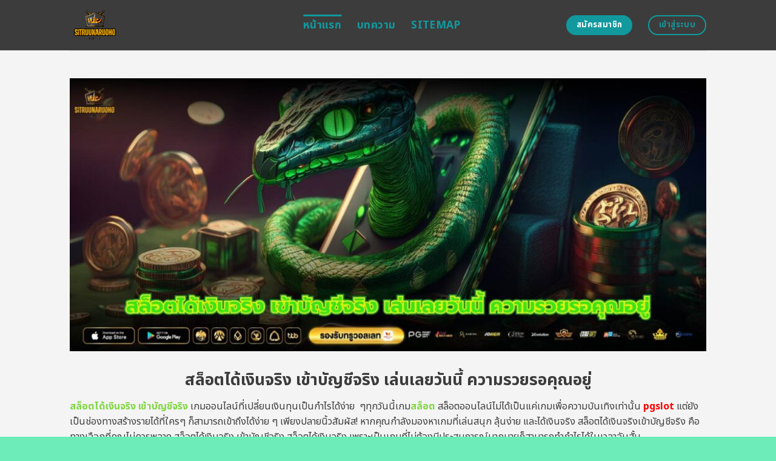

--- FILE ---
content_type: text/html; charset=UTF-8
request_url: https://sitruunaruoho.net/page/2/
body_size: 23884
content:
<!DOCTYPE html>
<html lang="en-US" class="loading-site no-js">
<head>
	<meta charset="UTF-8" />
	<link rel="profile" href="https://gmpg.org/xfn/11" />
	<link rel="pingback" href="https://sitruunaruoho.net/xmlrpc.php" />
	<link rel="stylesheet" href="https://cdnjs.cloudflare.com/ajax/libs/font-awesome/6.5.2/css/all.min.css" integrity="sha512-SnH5WK+bZxgPHs44uWIX+LLJAJ9/2PkPKZ5QiAj6Ta86w+fsb2TkcmfRyVX3pBnMFcV7oQPJkl9QevSCWr3W6A==" crossorigin="anonymous" referrerpolicy="no-referrer" />
	<script>(function(html){html.className = html.className.replace(/\bno-js\b/,'js')})(document.documentElement);</script>
    <style>
        #wpadminbar #wp-admin-bar-p404_free_top_button .ab-icon:before {
            content: "\f103";
            color: red;
            top: 2px;
        }
    </style>
<meta name='robots' content='index, follow, max-image-preview:large, max-snippet:-1, max-video-preview:-1' />
	<style>img:is([sizes="auto" i], [sizes^="auto," i]) { contain-intrinsic-size: 3000px 1500px }</style>
	<meta name="viewport" content="width=device-width, initial-scale=1" />
	<!-- This site is optimized with the Yoast SEO plugin v24.1 - https://yoast.com/wordpress/plugins/seo/ -->
	<title>สล็อตได้เงินจริง เข้าบัญชีจริง เล่นเลยวันนี้ ความรวยรอคุณอยู่</title>
	<meta name="description" content="สล็อตได้เงินจริง เข้าบัญชีจริง สัมผัสประสบการณ์สล็อตที่น่าตื่นเต้นและได้เงินจริง เข้าบัญชีจริงทันที ลงทะเบียนตอนนี้เพื่อเริ่มเล่นและลุ้นรางวัลใหญ่ในทุกเกม สนุกกับเกมที่หลากหลาย พร้อมโอกาสชนะรางวัลใหญ่ สมัครเลยเพื่อเริ่มสร้างรายได้" />
	<link rel="canonical" href="https://sitruunaruoho.net/" />
	<meta property="og:locale" content="en_US" />
	<meta property="og:type" content="website" />
	<meta property="og:title" content="สล็อตได้เงินจริง เข้าบัญชีจริง เล่นเลยวันนี้ ความรวยรอคุณอยู่" />
	<meta property="og:description" content="สล็อตได้เงินจริง เข้าบัญชีจริง สัมผัสประสบการณ์สล็อตที่น่าตื่นเต้นและได้เงินจริง เข้าบัญชีจริงทันที ลงทะเบียนตอนนี้เพื่อเริ่มเล่นและลุ้นรางวัลใหญ่ในทุกเกม สนุกกับเกมที่หลากหลาย พร้อมโอกาสชนะรางวัลใหญ่ สมัครเลยเพื่อเริ่มสร้างรายได้" />
	<meta property="og:url" content="https://sitruunaruoho.net/" />
	<meta property="og:site_name" content="สล็อตได้เงินจริง เข้าบัญชีจริง เล่นเลยวันนี้ ความรวยรอคุณอยู่" />
	<meta property="article:modified_time" content="2025-09-16T06:42:51+00:00" />
	<meta name="twitter:card" content="summary_large_image" />
	<script type="application/ld+json" class="yoast-schema-graph">{"@context":"https://schema.org","@graph":[{"@type":"WebPage","@id":"https://sitruunaruoho.net/","url":"https://sitruunaruoho.net/","name":"สล็อตได้เงินจริง เข้าบัญชีจริง เล่นเลยวันนี้ ความรวยรอคุณอยู่","isPartOf":{"@id":"https://sitruunaruoho.net/#website"},"datePublished":"2024-04-22T11:00:08+00:00","dateModified":"2025-09-16T06:42:51+00:00","description":"สล็อตได้เงินจริง เข้าบัญชีจริง สัมผัสประสบการณ์สล็อตที่น่าตื่นเต้นและได้เงินจริง เข้าบัญชีจริงทันที ลงทะเบียนตอนนี้เพื่อเริ่มเล่นและลุ้นรางวัลใหญ่ในทุกเกม สนุกกับเกมที่หลากหลาย พร้อมโอกาสชนะรางวัลใหญ่ สมัครเลยเพื่อเริ่มสร้างรายได้","breadcrumb":{"@id":"https://sitruunaruoho.net/#breadcrumb"},"inLanguage":"en-US","potentialAction":[{"@type":"ReadAction","target":["https://sitruunaruoho.net/"]}]},{"@type":"BreadcrumbList","@id":"https://sitruunaruoho.net/#breadcrumb","itemListElement":[{"@type":"ListItem","position":1,"name":"Home"}]},{"@type":"WebSite","@id":"https://sitruunaruoho.net/#website","url":"https://sitruunaruoho.net/","name":"สล็อตได้เงินจริง เข้าบัญชีจริง เล่นเลยวันนี้ ความรวยรอคุณอยู่","description":"","potentialAction":[{"@type":"SearchAction","target":{"@type":"EntryPoint","urlTemplate":"https://sitruunaruoho.net/?s={search_term_string}"},"query-input":{"@type":"PropertyValueSpecification","valueRequired":true,"valueName":"search_term_string"}}],"inLanguage":"en-US"}]}</script>
	<meta name="google-site-verification" content="4TRGmiSkWIcyPYwIyIkH72a1n4FNCNFx7PeGe4O0HeI" />
	<!-- / Yoast SEO plugin. -->


<link rel='dns-prefetch' href='//fonts.googleapis.com' />
<link href='https://fonts.gstatic.com' crossorigin rel='preconnect' />
<link rel='prefetch' href='https://sitruunaruoho.net/wp-content/themes/flatsome/assets/js/flatsome.js?ver=be4456ec53c49e21f6f3' />
<link rel='prefetch' href='https://sitruunaruoho.net/wp-content/themes/flatsome/assets/js/chunk.slider.js?ver=3.18.4' />
<link rel='prefetch' href='https://sitruunaruoho.net/wp-content/themes/flatsome/assets/js/chunk.popups.js?ver=3.18.4' />
<link rel='prefetch' href='https://sitruunaruoho.net/wp-content/themes/flatsome/assets/js/chunk.tooltips.js?ver=3.18.4' />
<link rel="alternate" type="application/rss+xml" title="สล็อตได้เงินจริง เข้าบัญชีจริง เล่นเลยวันนี้ ความรวยรอคุณอยู่ &raquo; Feed" href="https://sitruunaruoho.net/feed/" />
<link rel="alternate" type="application/rss+xml" title="สล็อตได้เงินจริง เข้าบัญชีจริง เล่นเลยวันนี้ ความรวยรอคุณอยู่ &raquo; Comments Feed" href="https://sitruunaruoho.net/comments/feed/" />
<script type="text/javascript">
/* <![CDATA[ */
window._wpemojiSettings = {"baseUrl":"https:\/\/s.w.org\/images\/core\/emoji\/15.0.3\/72x72\/","ext":".png","svgUrl":"https:\/\/s.w.org\/images\/core\/emoji\/15.0.3\/svg\/","svgExt":".svg","source":{"concatemoji":"https:\/\/sitruunaruoho.net\/wp-includes\/js\/wp-emoji-release.min.js?ver=6.7.2"}};
/*! This file is auto-generated */
!function(i,n){var o,s,e;function c(e){try{var t={supportTests:e,timestamp:(new Date).valueOf()};sessionStorage.setItem(o,JSON.stringify(t))}catch(e){}}function p(e,t,n){e.clearRect(0,0,e.canvas.width,e.canvas.height),e.fillText(t,0,0);var t=new Uint32Array(e.getImageData(0,0,e.canvas.width,e.canvas.height).data),r=(e.clearRect(0,0,e.canvas.width,e.canvas.height),e.fillText(n,0,0),new Uint32Array(e.getImageData(0,0,e.canvas.width,e.canvas.height).data));return t.every(function(e,t){return e===r[t]})}function u(e,t,n){switch(t){case"flag":return n(e,"\ud83c\udff3\ufe0f\u200d\u26a7\ufe0f","\ud83c\udff3\ufe0f\u200b\u26a7\ufe0f")?!1:!n(e,"\ud83c\uddfa\ud83c\uddf3","\ud83c\uddfa\u200b\ud83c\uddf3")&&!n(e,"\ud83c\udff4\udb40\udc67\udb40\udc62\udb40\udc65\udb40\udc6e\udb40\udc67\udb40\udc7f","\ud83c\udff4\u200b\udb40\udc67\u200b\udb40\udc62\u200b\udb40\udc65\u200b\udb40\udc6e\u200b\udb40\udc67\u200b\udb40\udc7f");case"emoji":return!n(e,"\ud83d\udc26\u200d\u2b1b","\ud83d\udc26\u200b\u2b1b")}return!1}function f(e,t,n){var r="undefined"!=typeof WorkerGlobalScope&&self instanceof WorkerGlobalScope?new OffscreenCanvas(300,150):i.createElement("canvas"),a=r.getContext("2d",{willReadFrequently:!0}),o=(a.textBaseline="top",a.font="600 32px Arial",{});return e.forEach(function(e){o[e]=t(a,e,n)}),o}function t(e){var t=i.createElement("script");t.src=e,t.defer=!0,i.head.appendChild(t)}"undefined"!=typeof Promise&&(o="wpEmojiSettingsSupports",s=["flag","emoji"],n.supports={everything:!0,everythingExceptFlag:!0},e=new Promise(function(e){i.addEventListener("DOMContentLoaded",e,{once:!0})}),new Promise(function(t){var n=function(){try{var e=JSON.parse(sessionStorage.getItem(o));if("object"==typeof e&&"number"==typeof e.timestamp&&(new Date).valueOf()<e.timestamp+604800&&"object"==typeof e.supportTests)return e.supportTests}catch(e){}return null}();if(!n){if("undefined"!=typeof Worker&&"undefined"!=typeof OffscreenCanvas&&"undefined"!=typeof URL&&URL.createObjectURL&&"undefined"!=typeof Blob)try{var e="postMessage("+f.toString()+"("+[JSON.stringify(s),u.toString(),p.toString()].join(",")+"));",r=new Blob([e],{type:"text/javascript"}),a=new Worker(URL.createObjectURL(r),{name:"wpTestEmojiSupports"});return void(a.onmessage=function(e){c(n=e.data),a.terminate(),t(n)})}catch(e){}c(n=f(s,u,p))}t(n)}).then(function(e){for(var t in e)n.supports[t]=e[t],n.supports.everything=n.supports.everything&&n.supports[t],"flag"!==t&&(n.supports.everythingExceptFlag=n.supports.everythingExceptFlag&&n.supports[t]);n.supports.everythingExceptFlag=n.supports.everythingExceptFlag&&!n.supports.flag,n.DOMReady=!1,n.readyCallback=function(){n.DOMReady=!0}}).then(function(){return e}).then(function(){var e;n.supports.everything||(n.readyCallback(),(e=n.source||{}).concatemoji?t(e.concatemoji):e.wpemoji&&e.twemoji&&(t(e.twemoji),t(e.wpemoji)))}))}((window,document),window._wpemojiSettings);
/* ]]> */
</script>

<style id='wp-emoji-styles-inline-css' type='text/css'>

	img.wp-smiley, img.emoji {
		display: inline !important;
		border: none !important;
		box-shadow: none !important;
		height: 1em !important;
		width: 1em !important;
		margin: 0 0.07em !important;
		vertical-align: -0.1em !important;
		background: none !important;
		padding: 0 !important;
	}
</style>
<style id='wp-block-library-inline-css' type='text/css'>
:root{--wp-admin-theme-color:#007cba;--wp-admin-theme-color--rgb:0,124,186;--wp-admin-theme-color-darker-10:#006ba1;--wp-admin-theme-color-darker-10--rgb:0,107,161;--wp-admin-theme-color-darker-20:#005a87;--wp-admin-theme-color-darker-20--rgb:0,90,135;--wp-admin-border-width-focus:2px;--wp-block-synced-color:#7a00df;--wp-block-synced-color--rgb:122,0,223;--wp-bound-block-color:var(--wp-block-synced-color)}@media (min-resolution:192dpi){:root{--wp-admin-border-width-focus:1.5px}}.wp-element-button{cursor:pointer}:root{--wp--preset--font-size--normal:16px;--wp--preset--font-size--huge:42px}:root .has-very-light-gray-background-color{background-color:#eee}:root .has-very-dark-gray-background-color{background-color:#313131}:root .has-very-light-gray-color{color:#eee}:root .has-very-dark-gray-color{color:#313131}:root .has-vivid-green-cyan-to-vivid-cyan-blue-gradient-background{background:linear-gradient(135deg,#00d084,#0693e3)}:root .has-purple-crush-gradient-background{background:linear-gradient(135deg,#34e2e4,#4721fb 50%,#ab1dfe)}:root .has-hazy-dawn-gradient-background{background:linear-gradient(135deg,#faaca8,#dad0ec)}:root .has-subdued-olive-gradient-background{background:linear-gradient(135deg,#fafae1,#67a671)}:root .has-atomic-cream-gradient-background{background:linear-gradient(135deg,#fdd79a,#004a59)}:root .has-nightshade-gradient-background{background:linear-gradient(135deg,#330968,#31cdcf)}:root .has-midnight-gradient-background{background:linear-gradient(135deg,#020381,#2874fc)}.has-regular-font-size{font-size:1em}.has-larger-font-size{font-size:2.625em}.has-normal-font-size{font-size:var(--wp--preset--font-size--normal)}.has-huge-font-size{font-size:var(--wp--preset--font-size--huge)}.has-text-align-center{text-align:center}.has-text-align-left{text-align:left}.has-text-align-right{text-align:right}#end-resizable-editor-section{display:none}.aligncenter{clear:both}.items-justified-left{justify-content:flex-start}.items-justified-center{justify-content:center}.items-justified-right{justify-content:flex-end}.items-justified-space-between{justify-content:space-between}.screen-reader-text{border:0;clip:rect(1px,1px,1px,1px);clip-path:inset(50%);height:1px;margin:-1px;overflow:hidden;padding:0;position:absolute;width:1px;word-wrap:normal!important}.screen-reader-text:focus{background-color:#ddd;clip:auto!important;clip-path:none;color:#444;display:block;font-size:1em;height:auto;left:5px;line-height:normal;padding:15px 23px 14px;text-decoration:none;top:5px;width:auto;z-index:100000}html :where(.has-border-color){border-style:solid}html :where([style*=border-top-color]){border-top-style:solid}html :where([style*=border-right-color]){border-right-style:solid}html :where([style*=border-bottom-color]){border-bottom-style:solid}html :where([style*=border-left-color]){border-left-style:solid}html :where([style*=border-width]){border-style:solid}html :where([style*=border-top-width]){border-top-style:solid}html :where([style*=border-right-width]){border-right-style:solid}html :where([style*=border-bottom-width]){border-bottom-style:solid}html :where([style*=border-left-width]){border-left-style:solid}html :where(img[class*=wp-image-]){height:auto;max-width:100%}:where(figure){margin:0 0 1em}html :where(.is-position-sticky){--wp-admin--admin-bar--position-offset:var(--wp-admin--admin-bar--height,0px)}@media screen and (max-width:600px){html :where(.is-position-sticky){--wp-admin--admin-bar--position-offset:0px}}
</style>
<link rel='stylesheet' id='flatsome-main-css' href='https://sitruunaruoho.net/wp-content/themes/flatsome/assets/css/flatsome.css?ver=3.18.4' type='text/css' media='all' />
<style id='flatsome-main-inline-css' type='text/css'>
@font-face {
				font-family: "fl-icons";
				font-display: block;
				src: url(https://sitruunaruoho.net/wp-content/themes/flatsome/assets/css/icons/fl-icons.eot?v=3.18.4);
				src:
					url(https://sitruunaruoho.net/wp-content/themes/flatsome/assets/css/icons/fl-icons.eot#iefix?v=3.18.4) format("embedded-opentype"),
					url(https://sitruunaruoho.net/wp-content/themes/flatsome/assets/css/icons/fl-icons.woff2?v=3.18.4) format("woff2"),
					url(https://sitruunaruoho.net/wp-content/themes/flatsome/assets/css/icons/fl-icons.ttf?v=3.18.4) format("truetype"),
					url(https://sitruunaruoho.net/wp-content/themes/flatsome/assets/css/icons/fl-icons.woff?v=3.18.4) format("woff"),
					url(https://sitruunaruoho.net/wp-content/themes/flatsome/assets/css/icons/fl-icons.svg?v=3.18.4#fl-icons) format("svg");
			}
</style>
<link rel='stylesheet' id='flatsome-style-css' href='https://sitruunaruoho.net/wp-content/themes/flatsome-child/style.css?ver=3.0' type='text/css' media='all' />
<link rel='stylesheet' id='flatsome-googlefonts-css' href='//fonts.googleapis.com/css?family=Noto+Sans+Thai%3Aregular%2C700%2Cregular%2C700%2Cregular&#038;display=swap&#038;ver=3.9' type='text/css' media='all' />
<script type="text/javascript" src="https://sitruunaruoho.net/wp-includes/js/jquery/jquery.min.js?ver=3.7.1" id="jquery-core-js"></script>
<script type="text/javascript" src="https://sitruunaruoho.net/wp-includes/js/jquery/jquery-migrate.min.js?ver=3.4.1" id="jquery-migrate-js"></script>
<link rel="https://api.w.org/" href="https://sitruunaruoho.net/wp-json/" /><link rel="alternate" title="JSON" type="application/json" href="https://sitruunaruoho.net/wp-json/wp/v2/pages/602" /><link rel="EditURI" type="application/rsd+xml" title="RSD" href="https://sitruunaruoho.net/xmlrpc.php?rsd" />
<meta name="generator" content="WordPress 6.7.2" />
<link rel='shortlink' href='https://sitruunaruoho.net/' />
<link rel="alternate" title="oEmbed (JSON)" type="application/json+oembed" href="https://sitruunaruoho.net/wp-json/oembed/1.0/embed?url=https%3A%2F%2Fsitruunaruoho.net%2F" />
<link rel="alternate" title="oEmbed (XML)" type="text/xml+oembed" href="https://sitruunaruoho.net/wp-json/oembed/1.0/embed?url=https%3A%2F%2Fsitruunaruoho.net%2F&#038;format=xml" />
<style>.bg{opacity: 0; transition: opacity 1s; -webkit-transition: opacity 1s;} .bg-loaded{opacity: 1;}</style><script src="https://code.jquery.com/jquery-3.6.4.min.js"
    integrity="sha256-oP6HI9z1XaZNBrJURtCoUT5SUnxFr8s3BzRl+cbzUq8=" crossorigin="anonymous"></script>

<script>
    $(document).ready(function () {
        $('.ab_accordion_header').click(function () {
            // toggle the content
            $(this).next('.ab_accordion_content').slideToggle(200);
            // toggle the arrow icon
            $(this).toggleClass('active');
            // hide the other contents
            $('.ab_accordion_content').not($(this).next()).slideUp(200);
            // remove the active class from other headers
            $('.ab_accordion_header').not($(this)).removeClass('active');
        });
    });

</script><link rel="icon" href="https://sitruunaruoho.net/wp-content/uploads/2025/02/erasebg-transformed-150x150.png" sizes="32x32" />
<link rel="icon" href="https://sitruunaruoho.net/wp-content/uploads/2025/02/erasebg-transformed-300x300.png" sizes="192x192" />
<link rel="apple-touch-icon" href="https://sitruunaruoho.net/wp-content/uploads/2025/02/erasebg-transformed-300x300.png" />
<meta name="msapplication-TileImage" content="https://sitruunaruoho.net/wp-content/uploads/2025/02/erasebg-transformed-300x300.png" />
<style id="custom-css" type="text/css">:root {--primary-color: #11999e;--fs-color-primary: #11999e;--fs-color-secondary: #11999e;--fs-color-success: #7ea1ff;--fs-color-alert: #135d66;--fs-experimental-link-color: #81d742;--fs-experimental-link-color-hover: #11999e;}.tooltipster-base {--tooltip-color: #ffffff;--tooltip-bg-color: #000;}.off-canvas-right .mfp-content, .off-canvas-left .mfp-content {--drawer-width: 300px;}.header-main{height: 83px}#logo img{max-height: 83px}#logo{width:355px;}.header-bottom{min-height: 10px}.header-top{min-height: 30px}.transparent .header-main{height: 30px}.transparent #logo img{max-height: 30px}.has-transparent + .page-title:first-of-type,.has-transparent + #main > .page-title,.has-transparent + #main > div > .page-title,.has-transparent + #main .page-header-wrapper:first-of-type .page-title{padding-top: 30px;}.header.show-on-scroll,.stuck .header-main{height:70px!important}.stuck #logo img{max-height: 70px!important}.header-bg-color {background-color: #3c3c3c}.header-bottom {background-color: #f1f1f1}.header-main .nav > li > a{line-height: 16px }@media (max-width: 549px) {.header-main{height: 70px}#logo img{max-height: 70px}}.blog-wrapper{background-color: #f4f4f4;}body{color: #3c3c3c}h1,h2,h3,h4,h5,h6,.heading-font{color: #11999e;}@media screen and (max-width: 549px){body{font-size: 100%;}}body{font-family: "Noto Sans Thai", sans-serif;}body {font-weight: 400;font-style: normal;}.nav > li > a {font-family: "Noto Sans Thai", sans-serif;}.mobile-sidebar-levels-2 .nav > li > ul > li > a {font-family: "Noto Sans Thai", sans-serif;}.nav > li > a,.mobile-sidebar-levels-2 .nav > li > ul > li > a {font-weight: 700;font-style: normal;}h1,h2,h3,h4,h5,h6,.heading-font, .off-canvas-center .nav-sidebar.nav-vertical > li > a{font-family: "Noto Sans Thai", sans-serif;}h1,h2,h3,h4,h5,h6,.heading-font,.banner h1,.banner h2 {font-weight: 700;font-style: normal;}.alt-font{font-family: "Noto Sans Thai", sans-serif;}.alt-font {font-weight: 400!important;font-style: normal!important;}.header:not(.transparent) .header-nav-main.nav > li > a {color: #11999e;}.header:not(.transparent) .header-nav-main.nav > li > a:hover,.header:not(.transparent) .header-nav-main.nav > li.active > a,.header:not(.transparent) .header-nav-main.nav > li.current > a,.header:not(.transparent) .header-nav-main.nav > li > a.active,.header:not(.transparent) .header-nav-main.nav > li > a.current{color: #11999e;}.header-nav-main.nav-line-bottom > li > a:before,.header-nav-main.nav-line-grow > li > a:before,.header-nav-main.nav-line > li > a:before,.header-nav-main.nav-box > li > a:hover,.header-nav-main.nav-box > li.active > a,.header-nav-main.nav-pills > li > a:hover,.header-nav-main.nav-pills > li.active > a{color:#FFF!important;background-color: #11999e;}.footer-2{background-color: #777777}.absolute-footer, html{background-color: #6decb9}.nav-vertical-fly-out > li + li {border-top-width: 1px; border-top-style: solid;}/* Custom CSS */.sticky-mobile-menu {position: fixed;left: 0;bottom: 0;z-index: 999;-webkit-box-shadow: 0px -8px 29px -12px rgba(0,0,0,0.2);box-shadow: 0px -8px 29px -12px rgba(0,0,0,0.2);}.sticky-mobile-menu .icon-box-center .icon-box-img {margin: 0 auto 4px;}@media (max-width: 549px) {#footer {margin-bottom: 90px;}.social-icons {color : #BE3144;display : inline-block;font-size : 1em;vertical-align : middle;}.label-new.menu-item > a:after{content:"New";}.label-hot.menu-item > a:after{content:"Hot";}.label-sale.menu-item > a:after{content:"Sale";}.label-popular.menu-item > a:after{content:"Popular";}</style>		<style type="text/css" id="wp-custom-css">
			.s1 {
	color : #ffeb3b;
}

h2{
	font-size : 25px;
}

h3{
	font-size : 25px;
}



.ab_accordion {
    width: 100%;
    max-width: 100%;
    margin: auto;
		
}

.ab_accordion_content {
    display: none;
}

.ab_accordion_header {
    cursor: pointer;
    background-color: #FFFFFF;
    padding: 12px;
    font-weight: bold;
    box-shadow: 0 0 5px rgba(0, 0, 0, .3);
    margin-top: 20px;
    border-radius: 3px;
		
}

.ab_accordion_header.active {
    background-color: #Ffffff;
    color: #000;
}

.ab_accordion_content {
    padding: 12px;
    animation: fade-in-up 0.3s ease-in-out;
    border-left: 1px solid #ededed;
    border-right: 1px solid #ededed;
    border-bottom: 1px solid #ededed;
}

.ab_accordion_header i {
    float: right;
    font-size: 18px;
    margin-top:10px;
}

.ab_accordion_header.active i {
    transform: rotate(180deg);
}

@keyframes fade-in-up {
    0% {
        opacity: 0;
        transform: translateY(20px);
    }

    100% {
        opacity: 1;
        transform: translateY(0);
    }
}
		</style>
			
	<!-- Google Tag Manager -->
<script>(function(w,d,s,l,i){w[l]=w[l]||[];w[l].push({'gtm.start':
new Date().getTime(),event:'gtm.js'});var f=d.getElementsByTagName(s)[0],
j=d.createElement(s),dl=l!='dataLayer'?'&l='+l:'';j.async=true;j.src=
'https://www.googletagmanager.com/gtm.js?id='+i+dl;f.parentNode.insertBefore(j,f);
})(window,document,'script','dataLayer','GTM-K9CND3ZV');</script>
<!-- End Google Tag Manager -->
	
	<!-- Google tag (gtag.js) -->
<script async src="https://www.googletagmanager.com/gtag/js?id=G-484VT7E4XD"></script>
<script>
  window.dataLayer = window.dataLayer || [];
  function gtag(){dataLayer.push(arguments);}
  gtag('js', new Date());

  gtag('config', 'G-484VT7E4XD');
</script>
</head>

<body class="home paged page-template page-template-page-blank page-template-page-blank-php page page-id-602 paged-2 page-paged-2 lightbox nav-dropdown-has-arrow nav-dropdown-has-shadow nav-dropdown-has-border">
	
	<!-- Google Tag Manager (noscript) -->
<noscript><iframe src="https://www.googletagmanager.com/ns.html?id=GTM-K9CND3ZV"
height="0" width="0" style="display:none;visibility:hidden"></iframe></noscript>
<!-- End Google Tag Manager (noscript) -->


<a class="skip-link screen-reader-text" href="#main">Skip to content</a>

<div id="wrapper">

	
	<header id="header" class="header has-sticky sticky-jump">
		<div class="header-wrapper">
			<div id="masthead" class="header-main ">
      <div class="header-inner flex-row container logo-left medium-logo-center" role="navigation">

          <!-- Logo -->
          <div id="logo" class="flex-col logo">
            
<!-- Header logo -->
<a href="https://sitruunaruoho.net/" title="สล็อตได้เงินจริง เข้าบัญชีจริง เล่นเลยวันนี้ ความรวยรอคุณอยู่" rel="home">
		<img data-lazyloaded="1" src="[data-uri]" width="375" height="375" data-src="https://sitruunaruoho.net/wp-content/uploads/2025/02/erasebg-transformed.png" class="header_logo header-logo" alt="สล็อตได้เงินจริง เข้าบัญชีจริง เล่นเลยวันนี้ ความรวยรอคุณอยู่"/><noscript><img width="375" height="375" src="https://sitruunaruoho.net/wp-content/uploads/2025/02/erasebg-transformed.png" class="header_logo header-logo" alt="สล็อตได้เงินจริง เข้าบัญชีจริง เล่นเลยวันนี้ ความรวยรอคุณอยู่"/></noscript><img data-lazyloaded="1" src="[data-uri]"  width="375" height="375" data-src="https://sitruunaruoho.net/wp-content/uploads/2025/02/erasebg-transformed.png" class="header-logo-dark" alt="สล็อตได้เงินจริง เข้าบัญชีจริง เล่นเลยวันนี้ ความรวยรอคุณอยู่"/><noscript><img  width="375" height="375" src="https://sitruunaruoho.net/wp-content/uploads/2025/02/erasebg-transformed.png" class="header-logo-dark" alt="สล็อตได้เงินจริง เข้าบัญชีจริง เล่นเลยวันนี้ ความรวยรอคุณอยู่"/></noscript></a>
          </div>

          <!-- Mobile Left Elements -->
          <div class="flex-col show-for-medium flex-left">
            <ul class="mobile-nav nav nav-left ">
              <li class="nav-icon has-icon">
  		<a href="#" data-open="#main-menu" data-pos="left" data-bg="main-menu-overlay" data-color="" class="is-small" aria-label="Menu" aria-controls="main-menu" aria-expanded="false">

		  <i class="icon-menu" ></i>
		  		</a>
	</li>
            </ul>
          </div>

          <!-- Left Elements -->
          <div class="flex-col hide-for-medium flex-left
            flex-grow">
            <ul class="header-nav header-nav-main nav nav-left  nav-line-grow nav-size-xlarge nav-spacing-xlarge nav-uppercase" >
              <li id="menu-item-1007" class="menu-item menu-item-type-post_type menu-item-object-page menu-item-home current-menu-item page_item page-item-602 current_page_item menu-item-1007 active menu-item-design-default"><a href="https://sitruunaruoho.net/" aria-current="page" class="nav-top-link">หน้าแรก</a></li>
<li id="menu-item-1006" class="menu-item menu-item-type-post_type menu-item-object-page menu-item-1006 menu-item-design-default"><a href="https://sitruunaruoho.net/%e0%b8%9a%e0%b8%97%e0%b8%84%e0%b8%a7%e0%b8%b2%e0%b8%a1/" class="nav-top-link">บทความ</a></li>
<li id="menu-item-1064" class="menu-item menu-item-type-custom menu-item-object-custom menu-item-1064 menu-item-design-default"><a href="https://sitruunaruoho.net/sitemap_index.xml" class="nav-top-link">Sitemap</a></li>
            </ul>
          </div>

          <!-- Right Elements -->
          <div class="flex-col hide-for-medium flex-right">
            <ul class="header-nav header-nav-main nav nav-right  nav-line-grow nav-size-xlarge nav-spacing-xlarge nav-uppercase">
              <li class="html header-button-1">
	<div class="header-button">
		<a class="button secondary"  style="border-radius:99px;">
    <span>สมัครสมาชิก</span>
  </a>
	</div>
</li>
<li class="html header-button-2">
	<div class="header-button">
		<a class="button primary is-outline"  style="border-radius:99px;">
    <span>เข้าสู่ระบบ</span>
  </a>
	</div>
</li>
            </ul>
          </div>

          <!-- Mobile Right Elements -->
          <div class="flex-col show-for-medium flex-right">
            <ul class="mobile-nav nav nav-right ">
                          </ul>
          </div>

      </div>

            <div class="container"><div class="top-divider full-width"></div></div>
      </div>

<div class="header-bg-container fill"><div class="header-bg-image fill"></div><div class="header-bg-color fill"></div></div>		</div>
	</header>

	
	<main id="main" class="">


<div id="content" role="main" class="content-area">

		
				<section class="section" id="section_1457541907">
		<div class="bg section-bg fill bg-fill  bg-loaded">

			
			
			

		</div>

		

		<div class="section-content relative">
			
<div class="row" id="row-373611427">

	<div id="col-1241398382" class="col small-12 large-12">
				<div class="col-inner">
			
			
	<div class="img has-hover x md-x lg-x y md-y lg-y" id="image_1436729901">
								<div class="img-inner dark">
									
					</div>
								
<style>
#image_1436729901 {
  width: 100%;
}
</style>
	</div>
	
	<div class="img has-hover x md-x lg-x y md-y lg-y" id="image_1262814888">
								<div class="img-inner dark">
			<img data-lazyloaded="1" src="[data-uri]" fetchpriority="high" decoding="async" width="1020" height="437" data-src="https://sitruunaruoho.net/wp-content/uploads/2025/02/1355-sitruunaruoho-01-1024x439.jpg" class="attachment-large size-large" alt="สล็อตได้เงินจริง เข้าบัญชีจริง เล่นเลยวันนี้ ความรวยรอคุณอยู่" data-srcset="https://sitruunaruoho.net/wp-content/uploads/2025/02/1355-sitruunaruoho-01-1024x439.jpg 1024w, https://sitruunaruoho.net/wp-content/uploads/2025/02/1355-sitruunaruoho-01-300x129.jpg 300w, https://sitruunaruoho.net/wp-content/uploads/2025/02/1355-sitruunaruoho-01-768x329.jpg 768w, https://sitruunaruoho.net/wp-content/uploads/2025/02/1355-sitruunaruoho-01.jpg 1400w" data-sizes="(max-width: 1020px) 100vw, 1020px"><noscript><img fetchpriority="high" decoding="async" width="1020" height="437" src="https://sitruunaruoho.net/wp-content/uploads/2025/02/1355-sitruunaruoho-01-1024x439.jpg" class="attachment-large size-large" alt="สล็อตได้เงินจริง เข้าบัญชีจริง เล่นเลยวันนี้ ความรวยรอคุณอยู่" srcset="https://sitruunaruoho.net/wp-content/uploads/2025/02/1355-sitruunaruoho-01-1024x439.jpg 1024w, https://sitruunaruoho.net/wp-content/uploads/2025/02/1355-sitruunaruoho-01-300x129.jpg 300w, https://sitruunaruoho.net/wp-content/uploads/2025/02/1355-sitruunaruoho-01-768x329.jpg 768w, https://sitruunaruoho.net/wp-content/uploads/2025/02/1355-sitruunaruoho-01.jpg 1400w" sizes="(max-width: 1020px) 100vw, 1020px"></noscript>						
					</div>
								
<style>
#image_1262814888 {
  width: 100%;
}
</style>
	</div>
	
		</div>
					</div>

	
</div>
<div class="row" id="row-1771671175">

	<div id="col-343824228" class="col small-12 large-12">
				<div class="col-inner">
			
			
	<div id="text-1945518302" class="text">
		
<h1><span id="slxt_di_ngein_cring_khea_baychi_cring_len_ley_wan_ni_khwam_rwy_rx_khun_xyu"><span style="color: #3c3c3c;">สล็อตได้เงินจริง เข้าบัญชีจริง เล่นเลยวันนี้ ความรวยรอคุณอยู่</span></span></h1>
		
<style>
#text-1945518302 {
  text-align: center;
  color: #7ea1ff;
}
#text-1945518302 > * {
  color: #7ea1ff;
}
</style>
	</div>
	
	<div id="text-4138981201" class="text">
		
<p><span style="font-weight: 400;"><strong><a href="https://sitruunaruoho.net/">สล็อตได้เงินจริง เข้าบัญชีจริง</a></strong> เกมออนไลน์ที่เปลี่ยนเงินทุนเป็นกำไรได้ง่าย  ๆทุกวันนี้เกม<strong><a href="https://neopgslot.com/pgslot/">สล็อต</a></strong> สล็อตออนไลน์ไม่ได้เป็นแค่เกมเพื่อความบันเทิงเท่านั้น <span style="color: #ff0000;"><strong><a style="color: #ff0000;" href="https://tgcsthai.com/">pgslot</a></strong></span> แต่ยังเป็นช่องทางสร้างรายได้ที่ใครๆ ก็สามารถเข้าถึงได้ง่าย ๆ เพียงปลายนิ้วสัมผัส! หากคุณกำลังมองหาเกมที่เล่นสนุก ลุ้นง่าย และได้เงินจริง สล็อตได้เงินจริงเข้าบัญชีจริง คือทางเลือกที่คุณไม่ควรพลาด สล็อตได้เงินจริง เข้าบัญชีจริง สล็อตได้เงินจริง เพราะเป็นเกมที่ไม่ต้องมีประสบการณ์มากมายก็สามารถทำกำไรได้ในเวลาอันสั้น</span></p>
		
<style>
#text-4138981201 {
  text-align: left;
}
</style>
	</div>
	
<div class="lwptoc lwptoc-baseItems lwptoc-light lwptoc-notInherit" data-smooth-scroll="1" data-smooth-scroll-offset="24"><div class="lwptoc_i">    <div class="lwptoc_header">
        <b class="lwptoc_title">Contents</b>                    <span class="lwptoc_toggle">
                <a href="#" class="lwptoc_toggle_label" data-label="show">hide</a>            </span>
            </div>
<div class="lwptoc_items lwptoc_items-visible">
    <div class="lwptoc_itemWrap"><div class="lwptoc_item">    <a href="#slxt_di_ngein_cring_khea_baychi_cring_len_ley_wan_ni_khwam_rwy_rx_khun_xyu">
                    <span class="lwptoc_item_number">1</span>
                <span class="lwptoc_item_label">สล็อตได้เงินจริง เข้าบัญชีจริง เล่นเลยวันนี้ ความรวยรอคุณอยู่</span>
    </a>
    <div class="lwptoc_itemWrap"><div class="lwptoc_item">    <a href="#slxt_di_ngein_cring_khea_baychi_cring_pan_snuk_lun_mans_di_ngein_chi_cring">
                    <span class="lwptoc_item_number">1.1</span>
                <span class="lwptoc_item_label">สล็อตได้เงินจริง เข้าบัญชีจริง ปั่นสนุก ลุ้นมันส์ ได้เงินใช้จริง</span>
    </a>
    <div class="lwptoc_itemWrap"><div class="lwptoc_item">    <a href="#slxt_di_ngein_cring_khea_baychi_cring_caekh_phxt_taek_hlak_saen">
                    <span class="lwptoc_item_number">1.1.1</span>
                <span class="lwptoc_item_label">สล็อตได้เงินจริง เข้าบัญชีจริง แจ็คพอตแตกหลักแสน</span>
    </a>
    </div><div class="lwptoc_item">    <a href="#slxt_di_ngein_cring_khea_baychi_cring_bonas_xxk_wi_ka_ri_nen_thxn_di_chawr">
                    <span class="lwptoc_item_number">1.1.2</span>
                <span class="lwptoc_item_label">สล็อตได้เงินจริง เข้าบัญชีจริง โบนัสออกไว กำไรเน้นๆ ถอนได้ชัวร์</span>
    </a>
    </div></div></div><div class="lwptoc_item">    <a href="#slxt_di_ngein_cring_khea_baychi_cring_fak-thxn_ngay_mimi_khan_ta_len_phelin_rab_thraphy_khea_baychi_thuk_wan">
                    <span class="lwptoc_item_number">1.2</span>
                <span class="lwptoc_item_label">สล็อตได้เงินจริง เข้าบัญชีจริง ฝาก-ถอนง่าย ไม่มีขั้นต่ำ เล่นเพลิน รับทรัพย์เข้าบัญชีทุกวัน</span>
    </a>
    <div class="lwptoc_itemWrap"><div class="lwptoc_item">    <a href="#slxt_di_ngein_cring_khea_baychi_cring_hmun_khae_khrang_deiyw_k_mi_siththi_rab_caekh_phxt">
                    <span class="lwptoc_item_number">1.2.1</span>
                <span class="lwptoc_item_label">สล็อตได้เงินจริง เข้าบัญชีจริง หมุนแค่ครั้งเดียว ก็มีสิทธิ์รับแจ็คพอต</span>
    </a>
    </div><div class="lwptoc_item">    <a href="#slxt_di_ngein_cring_khea_baychi_cring_fak_ngay_thxn_wi_plxdphay_naenxn">
                    <span class="lwptoc_item_number">1.2.2</span>
                <span class="lwptoc_item_label">สล็อตได้เงินจริง เข้าบัญชีจริง ฝากง่าย ถอนไว ปลอดภัยแน่นอน</span>
    </a>
    </div></div></div><div class="lwptoc_item">    <a href="#slxt_di_ngein_cring_khea_baychi_cring_thxn_ngay_mimi_kong_caekh_phxt_taek_lan_k_thxn_di_cring_smakhr_ley">
                    <span class="lwptoc_item_number">1.3</span>
                <span class="lwptoc_item_label">สล็อตได้เงินจริง เข้าบัญชีจริง ถอนง่าย ไม่มีโกง แจ็คพอตแตกล้านก็ถอนได้จริง สมัครเลย</span>
    </a>
    </div><div class="lwptoc_item">    <a href="#slxt_di_ngein_cring_khea_baychi_cring_phaeltfxrm_kem_slxt_thi_xxkbaeb_ma_pheux_hi_phu_len_samarth_khea_thung">
                    <span class="lwptoc_item_number">1.4</span>
                <span class="lwptoc_item_label">สล็อตได้เงินจริง เข้าบัญชีจริง แพลตฟอร์มเกมสล็อตที่ออกแบบมาเพื่อให้ผู้เล่นสามารถเข้าถึง</span>
    </a>
    <div class="lwptoc_itemWrap"><div class="lwptoc_item">    <a href="#slxt_di_ngein_cring_khea_baychi_cring_thxn_ngein_ngay_mimi_khan_ta_caekh_phxt_taek_meux_hir">
                    <span class="lwptoc_item_number">1.4.1</span>
                <span class="lwptoc_item_label">สล็อตได้เงินจริง เข้าบัญชีจริง ถอนเงินง่าย ไม่มีขั้นต่ำ แจ็คพอตแตกเมื่อไหร่</span>
    </a>
    </div><div class="lwptoc_item">    <a href="#slxt_di_ngein_cring_khea_baychi_cring_len_laew_di_ngein_cring_michi_khae_fan">
                    <span class="lwptoc_item_number">1.4.2</span>
                <span class="lwptoc_item_label">สล็อตได้เงินจริง เข้าบัญชีจริง เล่นแล้วได้เงินจริง ไม่ใช่แค่ฝัน</span>
    </a>
    </div></div></div><div class="lwptoc_item">    <a href="#slxt_di_ngein_cring_khea_baychi_cring_taek_ngay_thxn_di_chawr_100_len_laew_rab_thraphy_khea_baychi_thanthi">
                    <span class="lwptoc_item_number">1.5</span>
                <span class="lwptoc_item_label">สล็อตได้เงินจริง เข้าบัญชีจริง แตกง่าย ถอนได้ชัวร์ 100% เล่นแล้วรับทรัพย์เข้าบัญชีทันที</span>
    </a>
    </div><div class="lwptoc_item">    <a href="#slxt_di_ngein_cring_khea_baychi_cring_pan_slxt_hi_sud_laew_hyud_thi_kari_len_ngay_thxn_di_thanthi">
                    <span class="lwptoc_item_number">1.6</span>
                <span class="lwptoc_item_label">สล็อตได้เงินจริง เข้าบัญชีจริง ปั่นสล็อตให้สุด แล้วหยุดที่กำไรเล่นง่าย ถอนได้ทันที</span>
    </a>
    </div><div class="lwptoc_item">    <a href="#slxt_di_ngein_cring_khea_baychi_cring_web_trng_mi_phan_xeyent_thxn_ngay_di_ngein_cring_100">
                    <span class="lwptoc_item_number">1.7</span>
                <span class="lwptoc_item_label">สล็อตได้เงินจริง เข้าบัญชีจริง เว็บตรงไม่ผ่านเอเย่นต์ ถอนง่าย ได้เงินจริง 100%</span>
    </a>
    <div class="lwptoc_itemWrap"><div class="lwptoc_item">    <a href="#slxt_di_ngein_cring_khea_baychi_cring_fak_thxn_khea_baychi_thanci_rabb_xx_to_24_chawmong_mimi_kong_naenxn">
                    <span class="lwptoc_item_number">1.7.1</span>
                <span class="lwptoc_item_label">สล็อตได้เงินจริง เข้าบัญชีจริง ฝากถอนเข้าบัญชีทันใจ ระบบออโต้ 24 ชั่วโมง ไม่มีโกงแน่นอน</span>
    </a>
    </div></div></div><div class="lwptoc_item">    <a href="#FAQs_khatham_thi_phb_bxy">
                    <span class="lwptoc_item_number">1.8</span>
                <span class="lwptoc_item_label">FAQs คำถามที่พบบ่อย</span>
    </a>
    <div class="lwptoc_itemWrap"><div class="lwptoc_item">    <a href="#slxt_di_ngein_cring_khea_baychi_cring_mi_withi_kar_thangan_xyangri">
                    <span class="lwptoc_item_number">1.8.1</span>
                <span class="lwptoc_item_label">สล็อตได้เงินจริง เข้าบัญชีจริง มีวิธีการทำงานอย่างไร?</span>
    </a>
    </div><div class="lwptoc_item">    <a href="#thami_phukhn_thung_leuxk_len_slxt_di_ngein_cring_khea_baychi_cring_thaenthi_ca_pi_kha_si_no">
                    <span class="lwptoc_item_number">1.8.2</span>
                <span class="lwptoc_item_label">ทำไมผู้คนถึงเลือกเล่นสล็อตได้เงินจริง เข้าบัญชีจริง แทนที่จะไปคาสิโน?</span>
    </a>
    </div><div class="lwptoc_item">    <a href="#khxdi_khxng_kar_len_slxt_di_ngein_cring_khea_baychi_cring_di_ngein_cring_khux_xari">
                    <span class="lwptoc_item_number">1.8.3</span>
                <span class="lwptoc_item_label">ข้อดีของการเล่นสล็อตได้เงินจริง เข้าบัญชีจริง ได้เงินจริงคืออะไร?</span>
    </a>
    </div></div></div></div></div></div></div>
</div></div>
		</div>
					</div>

	
</div>
<div class="row" id="row-628194533">

	<div id="col-372871355" class="col small-12 large-12">
				<div class="col-inner">
			
			
	<div id="text-2278811508" class="text">
		
<h2><span id="slxt_di_ngein_cring_khea_baychi_cring_pan_snuk_lun_mans_di_ngein_chi_cring"><span style="color: #3c3c3c;">สล็อตได้เงินจริง เข้าบัญชีจริง ปั่นสนุก ลุ้นมันส์ ได้เงินใช้จริง</span></span></h2>
		
<style>
#text-2278811508 {
  text-align: center;
  color: rgb(126, 161, 255);
}
#text-2278811508 > * {
  color: rgb(126, 161, 255);
}
</style>
	</div>
	
	<div id="text-2141150039" class="text">
		
<p><span style="font-weight: 400;">สล็อตได้เงินจริง เข้าบัญชีจริง เล่นสล็อตได้เงินจริงโอกาสทำเงินง่ายๆ ในมือคุณการเล่นสล็อตได้เงินจริงไม่ใช่เรื่องยากเลย เพียงแค่เลือกเว็บที่น่าเชื่อถือและมีระบบฝาก-ถอนที่รวดเร็ว คุณก็สามารถเล่นและถอนเงินเข้าบัญชีได้จริงโดยไม่มีปัญหา ทุกวันนี้มีเกมสล็อตมากมายจากค่ายชั้นนำที่ออกแบบมาให้แตกง่าย โบนัสเยอะ และมีระบบที่เสถียร สล็อตได้เงินจริง เข้าบัญชีจริง สล็อตได้เงินจริง ทำให้การเล่นเกมของคุณลื่นไหลไม่มีสะดุด และที่สำคัญที่สุดคือได้เงินจริง 100%</span><br>
		
<style>
#text-2141150039 {
  text-align: left;
}
</style>
	</p></div>
	
		</div>
					</div>

	
</div>
<div class="row" id="row-2087296733">

	<div id="col-897454748" class="col small-12 large-12">
				<div class="col-inner">
			
			
	<div id="text-537150964" class="text">
		
<h3><span id="slxt_di_ngein_cring_khea_baychi_cring_caekh_phxt_taek_hlak_saen"><span style="color: #3c3c3c;">สล็อตได้เงินจริง เข้าบัญชีจริง แจ็คพอตแตกหลักแสน</span></span></h3>
		
<style>
#text-537150964 {
  text-align: center;
  color: rgb(126, 161, 255);
}
#text-537150964 > * {
  color: rgb(126, 161, 255);
}
</style>
	</div>
	
	<div id="text-1877123477" class="text">
		
<p><span style="font-weight: 400;">สล็อตได้เงินจริง เข้าบัญชีจริง เว็บของเรารวบรวมเกมสล็อตจากค่ายดังมากมาย มากกว่า 1,000 เกม ให้คุณได้เลือกเล่นแบบไม่มีเบื่อ ทุกเกมถูกคัดสรรมาอย่างดีว่า โบนัสแตกง่าย แจ็คพอตออกบ่อย ไม่ว่าคุณจะชอบเกมสล็อตแนวไหน สล็อตได้เงินจริง เข้าบัญชีจริง สล็อตเว็บตรง สล็อตผลไม้ สล็อตแฟนตาซี สล็อตอียิปต์ หรือสล็อตแนวผจญภัย ที่นี่มีครบ! เกมฮิตที่นักเดิมพันแนะนำ เช่น Lucky Neko, Roma, Sweet Bonanza, Caishen Wins และ Fortune Ox ทุกเกมสามารถทำกำไรได้จริง และสามารถถอนเงินเข้าบัญชีได้โดยตรง ไม่มีเงื่อนไขยุ่งยาก</span><br>
		
<style>
#text-1877123477 {
  text-align: left;
}
</style>
	</p></div>
	
		</div>
					</div>

	
</div>
<div class="row" id="row-40168465">

	<div id="col-2143867136" class="col small-12 large-12">
				<div class="col-inner">
			
			
	<div id="text-3437078739" class="text">
		
<h3><span id="slxt_di_ngein_cring_khea_baychi_cring_bonas_xxk_wi_ka_ri_nen_thxn_di_chawr"><span style="color: #3c3c3c;">สล็อตได้เงินจริง เข้าบัญชีจริง โบนัสออกไว กำไรเน้นๆ ถอนได้ชัวร์</span></span></h3>
		
<style>
#text-3437078739 {
  text-align: center;
  color: #7ea1ff;
}
#text-3437078739 > * {
  color: #7ea1ff;
}
</style>
	</div>
	
	<div id="text-2220659377" class="text">
		
<p><span style="font-weight: 400;">สล็อตได้เงินจริง เข้าบัญชีจริง เล่นสล็อตได้เงินจริงแบบสะดวกสบายที่สุด รองรับทุกแพลตฟอร์ม ไม่ว่าจะเป็นมือถือ คอมพิวเตอร์ หรือแท็บเล็ต สามารถเข้าเล่นได้ทันทีผ่านเว็บเบราว์เซอร์ ไม่ต้องดาวน์โหลดแอปให้ยุ่งยาก สล็อตได้เงินจริง เข้าบัญชีจริง สล็อตเว็บตรง ระบบเกมมีความเสถียร ลื่นไหล กราฟิกคมชัดระดับ HD เอฟเฟกต์สมจริง ทำให้คุณสามารถเพลิดเพลินไปกับเกมสล็อตได้ทุกที่ทุกเวลา แค่มีอินเทอร์เน็ต ก็สามารถลุ้นรับเงินรางวัลใหญ่ได้ทุกวัน</span><br>
		
<style>
#text-2220659377 {
  text-align: left;
}
</style>
	</p></div>
	
		</div>
					</div>

	
</div>
<div class="row" id="row-164249415">

	<div id="col-1568763003" class="col small-12 large-12">
				<div class="col-inner">
			
			
	<div id="text-3229800679" class="text">
		
<h2><span id="slxt_di_ngein_cring_khea_baychi_cring_fak-thxn_ngay_mimi_khan_ta_len_phelin_rab_thraphy_khea_baychi_thuk_wan"><span style="color: #3c3c3c;">สล็อตได้เงินจริง เข้าบัญชีจริง ฝาก-ถอนง่าย ไม่มีขั้นต่ำ เล่นเพลิน รับทรัพย์เข้าบัญชีทุกวัน</span></span></h2>
		
<style>
#text-3229800679 {
  text-align: center;
  color: #7ea1ff;
}
#text-3229800679 > * {
  color: #7ea1ff;
}
</style>
	</div>
	
	<div id="text-4010037991" class="text">
		
<p><span style="font-weight: 400;">สล็อตได้เงินจริง เข้าบัญชีจริง สำหรับผู้ที่ต้องการหารายได้เสริม ด้วยระบบฝาก-ถอนที่ง่ายและไม่มีกำหนดขั้นต่ำ ผู้เล่นสามารถเข้าร่วมสนุกได้ตลอดเวลา ไม่ว่าจะเป็นมือใหม่หรือผู้เล่นที่มีประสบการณ์ ความสะดวกสบายในการทำธุรกรรมช่วยให้ผู้เล่นสามารถเล่นเพลินและสัมผัสประสบการณ์การรับทรัพย์เข้าบัญชีทุกวัน สล็อตได้เงินจริง เข้าบัญชีจริง สล็อตได้เงินจริง การลงทุนในสล็อตจึงไม่เพียงแค่ความสนุกสนาน แต่ยังสามารถสร้างรายได้จริงในชีวิตประจำวัน ทำให้เป็นที่นิยมในหมู่นักพนันออนไลน์ในปัจจุบัน</span><br>
		
<style>
#text-4010037991 {
  text-align: left;
}
</style>
	</p></div>
	
	<div class="img has-hover x md-x lg-x y md-y lg-y" id="image_146421079">
								<div class="img-inner dark">
			<img data-lazyloaded="1" src="[data-uri]" decoding="async" width="1020" height="437" data-src="https://sitruunaruoho.net/wp-content/uploads/2025/02/1355-sitruunaruoho-02-1024x439.jpg" class="attachment-large size-large" alt="สล็อตได้เงินจริง เข้าบัญชีจริง หมุนแค่ครั้งเดียว ก็มีสิทธิ์รับแจ็คพอต" data-srcset="https://sitruunaruoho.net/wp-content/uploads/2025/02/1355-sitruunaruoho-02-1024x439.jpg 1024w, https://sitruunaruoho.net/wp-content/uploads/2025/02/1355-sitruunaruoho-02-300x129.jpg 300w, https://sitruunaruoho.net/wp-content/uploads/2025/02/1355-sitruunaruoho-02-768x329.jpg 768w, https://sitruunaruoho.net/wp-content/uploads/2025/02/1355-sitruunaruoho-02.jpg 1400w" data-sizes="(max-width: 1020px) 100vw, 1020px"><noscript><img decoding="async" width="1020" height="437" src="https://sitruunaruoho.net/wp-content/uploads/2025/02/1355-sitruunaruoho-02-1024x439.jpg" class="attachment-large size-large" alt="สล็อตได้เงินจริง เข้าบัญชีจริง หมุนแค่ครั้งเดียว ก็มีสิทธิ์รับแจ็คพอต" srcset="https://sitruunaruoho.net/wp-content/uploads/2025/02/1355-sitruunaruoho-02-1024x439.jpg 1024w, https://sitruunaruoho.net/wp-content/uploads/2025/02/1355-sitruunaruoho-02-300x129.jpg 300w, https://sitruunaruoho.net/wp-content/uploads/2025/02/1355-sitruunaruoho-02-768x329.jpg 768w, https://sitruunaruoho.net/wp-content/uploads/2025/02/1355-sitruunaruoho-02.jpg 1400w" sizes="(max-width: 1020px) 100vw, 1020px"></noscript>						
					</div>
								
<style>
#image_146421079 {
  width: 100%;
}
</style>
	</div>
	
		</div>
					</div>

	
</div>
<div class="row" id="row-955606088">

	<div id="col-871890999" class="col small-12 large-12">
				<div class="col-inner">
			
			
	<div id="text-1246323086" class="text">
		
<h3><span id="slxt_di_ngein_cring_khea_baychi_cring_hmun_khae_khrang_deiyw_k_mi_siththi_rab_caekh_phxt"><span style="color: #3c3c3c;">สล็อตได้เงินจริง เข้าบัญชีจริง หมุนแค่ครั้งเดียว ก็มีสิทธิ์รับแจ็คพอต</span></span></h3>
		
<style>
#text-1246323086 {
  text-align: center;
  color: #7ea1ff;
}
#text-1246323086 > * {
  color: #7ea1ff;
}
</style>
	</div>
	
	<div id="text-2766763950" class="text">
		
<p><span style="font-weight: 400;">สล็อตได้เงินจริง เข้าบัญชีจริง สมัครสมาชิกกับเราวันนี้รับโปรโมชั่นพิเศษทันที ไม่ว่าจะเป็น โบนัสเครดิตฟรี โบนัสฝากแรกของวัน โบนัสคืนยอดเสีย สล็อตได้เงินจริง เข้าบัญชีจริง สล็อตเครดิตฟรี และโปรโมชั่นแนะนำเพื่อน ที่ช่วยให้คุณสามารถทำกำไรได้ง่ายขึ้น นอกจากนี้ยังมีกิจกรรมแจก ฟรีสปิน แจ็คพอตพิเศษ และของรางวัลสุดพรีเมียมให้สมาชิกได้ร่วมสนุกทุกเดือน สมัครง่าย ใช้เวลาไม่ถึง 1 นาที ระบบฝากถอนรวดเร็ว ไม่มีขั้นต่ำ รองรับทุกธนาคาร และ True Wallet</span><br>
		
<style>
#text-2766763950 {
  text-align: left;
}
</style>
	</p></div>
	
		</div>
					</div>

	
</div>
<div class="row" id="row-1892202848">

	<div id="col-146985073" class="col small-12 large-12">
				<div class="col-inner">
			
			
	<div id="text-769981478" class="text">
		
<h3><span id="slxt_di_ngein_cring_khea_baychi_cring_fak_ngay_thxn_wi_plxdphay_naenxn"><span style="color: #3c3c3c;">สล็อตได้เงินจริง เข้าบัญชีจริง ฝากง่าย ถอนไว ปลอดภัยแน่นอน</span></span></h3>
		
<style>
#text-769981478 {
  text-align: center;
  color: #7ea1ff;
}
#text-769981478 > * {
  color: #7ea1ff;
}
</style>
	</div>
	
	<div id="text-1638937257" class="text">
		
<p><span style="font-weight: 400;">สล็อตได้เงินจริง เข้าบัญชีจริง หากคุณเลือกเล่นกับเว็บที่มีความน่าเชื่อถือและเป็นเว็บตรงที่ได้มาตรฐาน คุณสามารถเล่นและถอนเงินออกมาใช้ได้จริง การเล่นสล็อตให้ได้เงินไม่ใช่เรื่องยาก เพียงแค่คุณเลือกเกมที่เหมาะสม มีอัตราการชนะสูง หรือใช้โบนัสและโปรโมชันให้เป็นประโยชน์ คุณก็สามารถทำกำไรจากการเล่นสล็อตได้ไม่ยาก สล็อตได้เงินจริง เข้าบัญชีจริง สล็อตเครดิตฟรี และที่สำคัญ เว็บที่ดีจะมีระบบฝากถอนอัตโนมัติ ที่ช่วยให้คุณรับเงินเข้าบัญชีธนาคารได้ภายในไม่กี่นาที มั่นใจได้เลยว่าทุกการเดิมพันของคุณจะได้รับเงินจริงแบบไม่มีโกง</span><br>
		
<style>
#text-1638937257 {
  text-align: left;
}
</style>
	</p></div>
	
	<div id="text-255810486" class="text">
		
<h2><span id="slxt_di_ngein_cring_khea_baychi_cring_thxn_ngay_mimi_kong_caekh_phxt_taek_lan_k_thxn_di_cring_smakhr_ley"><span style="color: #3c3c3c;">สล็อตได้เงินจริง เข้าบัญชีจริง ถอนง่าย ไม่มีโกง แจ็คพอตแตกล้านก็ถอนได้จริง สมัครเลย</span></span></h2>
		
<style>
#text-255810486 {
  text-align: center;
  color: #7ea1ff;
}
#text-255810486 > * {
  color: #7ea1ff;
}
</style>
	</div>
	
	<div id="text-3212336969" class="text">
		
<p><span style="font-weight: 400;">สล็อตได้เงินจริง เข้าบัญชีจริง เป็นทางเลือกที่น่าสนใจสำหรับนักพนันที่ต้องการความมั่นใจในการลงทุน ด้วยระบบการถอนเงินที่ง่าย สล็อตได้เงินจริง เข้าบัญชีจริง สล็อตได้เงินจริง และไม่ซับซ้อน ผู้เล่นสามารถถอนเงินรางวัลได้อย่างรวดเร็วโดยไม่มีการโกง พร้อมทั้งมีโอกาสสัมผัสกับแจ็คพอตที่มีมูลค่าสูงถึงล้านบาท ซึ่งสามารถถอนได้จริงเมื่อชนะรางวัล การสมัครสมาชิกก็เป็นกระบวนการที่รวดเร็วและไม่ยุ่งยาก ทำให้ผู้เล่นสามารถเริ่มต้นสนุกกับเกมสล็อตได้ทันที มาร่วมเปิดประสบการณ์ใหม่ที่น่าตื่นเต้นและปลอดภัยกันเถอะ สล็อตได้เงินจริงเข้าบัญชีจริง เกมสล็อตเล่นง่าย กำไรดี ถอนเงินไวภายในไม่กี่วินาที สนุกได้ทุกที่ ทุกเวลา</span><br>
		
<style>
#text-3212336969 {
  text-align: left;
}
</style>
	</p></div>
	
		</div>
					</div>

	
</div>
<div class="row" id="row-503939385">

	<div id="col-1952059215" class="col small-12 large-12">
				<div class="col-inner">
			
			
	<div id="text-2351351819" class="text">
		
<h2><span id="slxt_di_ngein_cring_khea_baychi_cring_phaeltfxrm_kem_slxt_thi_xxkbaeb_ma_pheux_hi_phu_len_samarth_khea_thung"><span style="color: #3c3c3c;">สล็อตได้เงินจริง เข้าบัญชีจริง แพลตฟอร์มเกมสล็อตที่ออกแบบมาเพื่อให้ผู้เล่นสามารถเข้าถึง</span></span></h2>
		
<style>
#text-2351351819 {
  text-align: center;
  color: #7ea1ff;
}
#text-2351351819 > * {
  color: #7ea1ff;
}
</style>
	</div>
	
	<div id="text-1305113618" class="text">
		
<p><span style="font-weight: 400;">สล็อตได้เงินจริง เข้าบัญชีจริง </span><span style="font-weight: 400;">ประสบการณ์การเล่นที่ง่ายและสะดวกสบาย พร้อมทั้งมอบโอกาสในการทำกำไรที่ดี เกมสล็อตเหล่านี้มีระบบการถอนเงินที่รวดเร็ว สามารถดำเนินการได้ภายในไม่กี่วินาที ทำให้ผู้เล่นสามารถรับเงินรางวัลเข้าสู่บัญชีได้ทันที นอกจากนี้ สล็อตได้เงินจริง เข้าบัญชีจริง สล็อตแตกง่าย ผู้เล่นยังสามารถสนุกสนานกับเกมได้ทุกที่ ทุกเวลา โดยไม่ต้องกังวลเรื่องความยุ่งยากในการเข้าถึง มั่นใจได้ว่าการเล่นเกมสล็อตนี้จะเป็นประสบการณ์ที่น่าพอใจและคุ้มค่าอย่างแน่นอน</span><br>
		
<style>
#text-1305113618 {
  text-align: left;
}
</style>
	</p></div>
	
	<div id="text-2224130506" class="text">
		
<h3><span id="slxt_di_ngein_cring_khea_baychi_cring_thxn_ngein_ngay_mimi_khan_ta_caekh_phxt_taek_meux_hir"><span style="color: #3c3c3c;">สล็อตได้เงินจริง เข้าบัญชีจริง ถอนเงินง่าย ไม่มีขั้นต่ำ แจ็คพอตแตกเมื่อไหร่</span></span></h3>
		
<style>
#text-2224130506 {
  text-align: center;
  color: #7ea1ff;
}
#text-2224130506 > * {
  color: #7ea1ff;
}
</style>
	</div>
	
	<div id="text-3591294981" class="text">
		
<p><span style="font-weight: 400;">สล็อตได้เงินจริง เข้าบัญชีจริง สามารถมั่นใจได้เลยว่า ทุกการชนะของคุณสามารถถอนเงินเข้าบัญชีได้จริง ไม่มีเงื่อนไขซับซ้อน และไม่ต้องรอนาน สิ่งที่ทำให้สล็อตเป็นที่นิยมคือมีเกมหลากหลายให้เลือก และแต่ละเกมมีโอกาสแจ็คพอตแตกสูง อีกทั้งยังมีโบนัสและฟรีสปินช่วยเพิ่มโอกาสทำกำไรอีกด้วย ไม่ว่าคุณจะเป็นมือใหม่หรือมืออาชีพ ก็สามารถเล่นสล็อตให้ได้เงินจริงได้ เพียงแค่เลือกเล่นกับเว็บที่มีระบบฝากถอนอัตโนมัติ รองรับทุกธนาคาร สล็อตได้เงินจริง เข้าบัญชีจริง สล็อตเครดิตฟรี และโอนเข้าบัญชีได้ทันที เท่านี้คุณก็สามารถสนุกกับการหมุนสล็อตและรับเงินเข้ากระเป๋าได้ง่ายๆ</span><br>
		
<style>
#text-3591294981 {
  text-align: left;
}
</style>
	</p></div>
	
	<div class="img has-hover x md-x lg-x y md-y lg-y" id="image_1549151310">
								<div class="img-inner dark">
			<img data-lazyloaded="1" src="[data-uri]" decoding="async" width="700" height="700" data-src="https://sitruunaruoho.net/wp-content/uploads/2025/02/1355-sitruunaruoho-03.jpg" class="attachment-large size-large" alt="สล็อตได้เงินจริง เข้าบัญชีจริง เล่นแล้วได้เงินจริง ไม่ใช่แค่ฝัน" data-srcset="https://sitruunaruoho.net/wp-content/uploads/2025/02/1355-sitruunaruoho-03.jpg 700w, https://sitruunaruoho.net/wp-content/uploads/2025/02/1355-sitruunaruoho-03-300x300.jpg 300w, https://sitruunaruoho.net/wp-content/uploads/2025/02/1355-sitruunaruoho-03-150x150.jpg 150w" data-sizes="(max-width: 700px) 100vw, 700px"><noscript><img decoding="async" width="700" height="700" src="https://sitruunaruoho.net/wp-content/uploads/2025/02/1355-sitruunaruoho-03.jpg" class="attachment-large size-large" alt="สล็อตได้เงินจริง เข้าบัญชีจริง เล่นแล้วได้เงินจริง ไม่ใช่แค่ฝัน" srcset="https://sitruunaruoho.net/wp-content/uploads/2025/02/1355-sitruunaruoho-03.jpg 700w, https://sitruunaruoho.net/wp-content/uploads/2025/02/1355-sitruunaruoho-03-300x300.jpg 300w, https://sitruunaruoho.net/wp-content/uploads/2025/02/1355-sitruunaruoho-03-150x150.jpg 150w" sizes="(max-width: 700px) 100vw, 700px"></noscript>						
					</div>
								
<style>
#image_1549151310 {
  width: 100%;
}
</style>
	</div>
	
	<div id="text-2963672990" class="text">
		
<h3><span id="slxt_di_ngein_cring_khea_baychi_cring_len_laew_di_ngein_cring_michi_khae_fan"><span style="color: #3c3c3c;">สล็อตได้เงินจริง เข้าบัญชีจริง เล่นแล้วได้เงินจริง ไม่ใช่แค่ฝัน</span></span></h3>
		
<style>
#text-2963672990 {
  text-align: center;
  color: #7ea1ff;
}
#text-2963672990 > * {
  color: #7ea1ff;
}
</style>
	</div>
	
	<div id="text-3714283028" class="text">
		
<p><span style="font-weight: 400;">สล็อตได้เงินจริง เข้าบัญชีจริง เล่นสล็อตให้ได้เงินไม่ใช่เรื่องของดวงเพียงอย่างเดียว แต่ต้องมีเทคนิคและกลยุทธ์ที่ดีด้วย หากคุณอยากทำกำไรจากเกมสล็อตอย่างต่อเนื่อง เรามีเคล็ดลับง่ายๆ ที่สามารถช่วยให้คุณได้เงินเข้าบัญชีจริงได้อย่างรวดเร็ว อันดับแรก คุณต้องเลือกเว็บสล็อตที่มีความน่าเชื่อถือ เพราะเว็บที่ดีจะไม่มีการโกงและมีระบบการเงินที่มั่นคง ต่อมาคือการเลือกเกมที่มีค่า RTP สูง เพราะเกมที่มีค่า RTP สูงจะมีโอกาสชนะมากกว่า และสุดท้ายคือการบริหารเงินทุนของคุณให้ดี ควรเริ่มต้นจากเบทต่ำก่อนแล้วค่อยๆ เพิ่มขึ้นเมื่อเริ่มเห็นกำไร และที่สำคัญต้องรู้จักหยุดเมื่อได้กำไรหรือขาดทุนเกินที่ตั้งไว้ เล่นอย่างมีสติและวางแผนให้ดี สล็อตได้เงินจริง เข้าบัญชีจริง สล็อตแตกบ่อย เพียงเท่านี้คุณก็สามารถเล่นสล็อตได้เงินจริงและถอนเงินเข้าบัญชีของคุณได้จริง</span><br>
		
<style>
#text-3714283028 {
  text-align: left;
}
</style>
	</p></div>
	
	<div id="text-3308390906" class="text">
		
<h2><span id="slxt_di_ngein_cring_khea_baychi_cring_taek_ngay_thxn_di_chawr_100_len_laew_rab_thraphy_khea_baychi_thanthi"><span style="color: #3c3c3c;">สล็อตได้เงินจริง เข้าบัญชีจริง แตกง่าย ถอนได้ชัวร์ 100% เล่นแล้วรับทรัพย์เข้าบัญชีทันที</span></span></h2>
		
<style>
#text-3308390906 {
  text-align: center;
  color: #7ea1ff;
}
#text-3308390906 > * {
  color: #7ea1ff;
}
</style>
	</div>
	
	<div id="text-3111022586" class="text">
		
<p><span style="font-weight: 400;">สล็อตได้เงินจริง เข้าบัญชีจริง นักพนันในยุคปัจจุบัน ด้วยระบบที่ออกแบบมาให้แตกง่ายและสามารถถอนเงินได้อย่างแน่นอน 100% ผู้เล่นสามารถสัมผัสประสบการณ์การเล่นที่ไม่เพียงสนุกสนาน แต่ยังสามารถรับทรัพย์เข้าบัญชีได้ทันทีหลังจากการชนะเดิมพัน สล็อตได้เงินจริง เข้าบัญชีจริง สล็อตแตกง่าย ความสะดวกสบายในการทำธุรกรรมทางการเงินและความปลอดภัยที่สูง ทำให้ผู้เล่นมั่นใจในความโปร่งใสของระบบ นอกจากนี้ การให้บริการที่มีคุณภาพยังช่วยเพิ่มโอกาสในการทำกำไรและสร้างประสบการณ์ที่ดีให้กับผู้เล่นทุกคนอย่างแท้จริง</span><br>
		
<style>
#text-3111022586 {
  text-align: left;
}
</style>
	</p></div>
	
	<div id="text-2244309003" class="text">
		
<h2><span id="slxt_di_ngein_cring_khea_baychi_cring_pan_slxt_hi_sud_laew_hyud_thi_kari_len_ngay_thxn_di_thanthi"><span style="color: #3c3c3c;">สล็อตได้เงินจริง เข้าบัญชีจริง ปั่นสล็อตให้สุด แล้วหยุดที่กำไรเล่นง่าย ถอนได้ทันที</span></span></h2>
		
<style>
#text-2244309003 {
  text-align: center;
  color: #7ea1ff;
}
#text-2244309003 > * {
  color: #7ea1ff;
}
</style>
	</div>
	
	<div id="text-292493193" class="text">
		
<p><span style="font-weight: 400;">สล็อตได้เงินจริง เข้าบัญชีจริง เป็นทางเลือกที่ดีที่สุดสำหรับคนที่ต้องการเล่นสล็อตออนไลน์แบบปลอดภัย เล่นแล้วได้เงินจริง ถอนได้จริงทุกยอด ไม่มีโกงแน่นอน! เว็บของเราเป็น เว็บตรง ไม่ผ่านเอเย่นต์ ที่ได้รับมาตรฐานระดับสากล ทุกเกมมีอัตราการจ่ายสูง สล็อตได้เงินจริง เข้าบัญชีจริง สล็อตแตกง่าย โบนัสแตกง่าย แจ็คพอตออกไว ไม่ว่าคุณจะเล่นเกมสล็อตจากค่ายไหน PG SLOT, Joker Gaming, SlotXO, Pragmatic Play หรือค่ายอื่นๆ ก็สามารถถอนเงินได้จริง เข้าบัญชีธนาคารโดยตรง รวดเร็วภายในไม่กี่วินา</span><br>
		
<style>
#text-292493193 {
  text-align: left;
}
</style>
	</p></div>
	
	<div id="text-1798372955" class="text">
		
<h2><span id="slxt_di_ngein_cring_khea_baychi_cring_web_trng_mi_phan_xeyent_thxn_ngay_di_ngein_cring_100"><span style="color: #3c3c3c;">สล็อตได้เงินจริง เข้าบัญชีจริง เว็บตรงไม่ผ่านเอเย่นต์ ถอนง่าย ได้เงินจริง 100%</span></span></h2>
		
<style>
#text-1798372955 {
  text-align: center;
  color: #7ea1ff;
}
#text-1798372955 > * {
  color: #7ea1ff;
}
</style>
	</div>
	
	<div id="text-1301535794" class="text">
		
<p><span style="font-weight: 400;">สล็อตได้เงินจริง เข้าบัญชีจริง </span><span style="font-weight: 400;">หากคุณกำลังมองหาเว็บสล็อตที่ มั่นคง ปลอดภัยและจ่ายเงินจริงสล็อตได้เงินจริงเข้าบัญชีจริง เพราะไม่ผ่านเอเย่นต์ ไม่มีการล็อคยูส ไม่มีการปรับลดอัตราการชนะ ทุกการเดิมพันของคุณมีความโปร่งใส สล็อตได้เงินจริง เข้าบัญชีจริง สล็อตเว็บตรง และยุติธรรม นอกจากนี้เรายัง รองรับระบบฝาก-ถอนอัตโนมัติ ไม่มีขั้นต่ำ ไม่ว่าคุณจะฝากเท่าไหร่ก็สามารถเล่นสล็อตได้ทันที และเมื่อชนะรางวัล สามารถถอนได้จริง เข้าบัญชีธนาคารหรือ True Wallet ได้เลย</span><br>
		
<style>
#text-1301535794 {
  text-align: left;
}
</style>
	</p></div>
	
	<div id="text-3710792557" class="text">
		
<h3><span id="slxt_di_ngein_cring_khea_baychi_cring_fak_thxn_khea_baychi_thanci_rabb_xx_to_24_chawmong_mimi_kong_naenxn"><span style="color: #3c3c3c;">สล็อตได้เงินจริง เข้าบัญชีจริง ฝากถอนเข้าบัญชีทันใจ ระบบออโต้ 24 ชั่วโมง ไม่มีโกงแน่นอน</span></span></h3>
		
<style>
#text-3710792557 {
  text-align: center;
  color: #7ea1ff;
}
#text-3710792557 > * {
  color: #7ea1ff;
}
</style>
	</div>
	
	<div id="text-1529024424" class="text">
		
<p><span style="font-weight: 400;">สล็อตได้เงินจริง เข้าบัญชีจริง หมดปัญหาการเล่นเกมสล็อตแล้วไม่ได้เงิน ถ้าคุณเลือกเล่นสล็อตกับเว็บที่มีระบบฝากถอนออโต้ที่รองรับการโอนเงินเข้าบัญชีจริง ไม่ต้องผ่านเอเย่นต์ ไม่ต้องรอนาน คุณสามารถทำรายการฝากถอนได้เองผ่านหน้าเว็บไซต์ได้ตลอด 24 ชั่วโมง สล็อตได้เงินจริง เข้าบัญชีจริง สล็อตแตกบ่อย และที่สำคัญคือไม่มีขั้นต่ำ ไม่ว่าคุณจะมีเงินทุนมากหรือน้อยก็สามารถเริ่มต้นเล่นสล็อตได้ทันที เกมสล็อตเป็นเกมที่ลงทุนน้อยแต่มีโอกาสทำกำไรสูง เพราะมีฟีเจอร์พิเศษมากมาย เช่น ฟรีสปิน ตัวคูณรางวัล และโบนัสแจ็คพอตที่แตกง่าย เพียงแค่คุณเลือกเล่นเกมที่เหมาะกับสไตล์ของคุณ และใช้เทคนิคการเดิมพันที่ถูกต้อง คุณก็สามารถทำเงินจากสล็อตและถอนเข้าบัญชีธนาคารได้แบบไม่มีสะดุด</span><br>
		
<style>
#text-1529024424 {
  text-align: left;
}
</style>
	</p></div>
	
		</div>
					</div>

	
</div>
	<div id="text-2072350822" class="text">
		
<h2><span id="FAQs_khatham_thi_phb_bxy">FAQs คำถามที่พบบ่อย</span></h2>
		
<style>
#text-2072350822 {
  text-align: center;
  color: rgb(17, 153, 158);
}
#text-2072350822 > * {
  color: rgb(17, 153, 158);
}
</style>
	</div>
	
<div class="row" id="row-511764135">

	<div id="col-422677332" class="col small-12 large-12">
				<div class="col-inner">
			
			

<div class="ab_accordion">
<div class="ab_accordion_section">
<h3 class="ab_accordion_header"><span id="slxt_di_ngein_cring_khea_baychi_cring_mi_withi_kar_thangan_xyangri">สล็อตได้เงินจริง เข้าบัญชีจริง มีวิธีการทำงานอย่างไร?<i class="fas fa-chevron-down"></i></span></h3>
<div class="ab_accordion_content">สล็อตได้เงินจริง เข้าบัญชีจริง ที่ได้เงินจริงเข้าบัญชีจริงนั้นเป็นสิ่งที่หลายคนให้ความสนใจอย่างมากในยุคดิจิทัลนี้ การเข้าใจหลักการทำงานของสล็อตจะช่วยเพิ่มโอกาสในการชนะและรับเงินจริงเข้าสู่บัญชีของคุณ</div>
</div>
<div class="ab_accordion_section">
<h3 class="ab_accordion_header"><span id="thami_phukhn_thung_leuxk_len_slxt_di_ngein_cring_khea_baychi_cring_thaenthi_ca_pi_kha_si_no">ทำไมผู้คนถึงเลือกเล่นสล็อตได้เงินจริง เข้าบัญชีจริง แทนที่จะไปคาสิโน?<i class="fas fa-chevron-down"></i></span></h3>
<div class="ab_accordion_content">หนึ่งในเหตุผลหลักที่ผู้คนหันมาเล่นสล็อตออนไลน์แทนที่จะไปคาสิโนก็คือความสะดวกสบาย การเล่นผ่านอินเทอร์เน็ตช่วยให้คุณสามารถสนุกกับเกมโปรดได้ทุกที่ทุกเวลา สล็อตได้เงินจริง เข้าบัญชีจริง ไม่ว่าจะเป็นที่บ้านหรือระหว่างเดินทาง เพียงแค่มีการเชื่อมต่ออินเทอร์เน็ตและอุปกรณ์ที่รองรับ</div>
</div>
<div class="ab_accordion_section">
<h3 class="ab_accordion_header"><span id="khxdi_khxng_kar_len_slxt_di_ngein_cring_khea_baychi_cring_di_ngein_cring_khux_xari">ข้อดีของการเล่นสล็อตได้เงินจริง เข้าบัญชีจริง ได้เงินจริงคืออะไร?<i class="fas fa-chevron-down"></i></span></h3>
<div class="ab_accordion_content">การเล่น สล็อตได้เงินจริง เข้าบัญชีจริง ได้เงินจริงมีข้อดีมากมายที่ทำให้เป็นที่นิยมในหมู่นักพนันออนไลน์ทั่วโลก หนึ่งในข้อดีหลักคือความสะดวกสบาย คุณสามารถเล่นได้ทุกที่ทุกเวลา ไม่ว่าจะอยู่บ้านหรือกำลังเดินทาง แค่มีอินเทอร์เน็ตก็พร้อมสนุกได้ทันที</div>
</div>
</div>

		</div>
					</div>

	
</div>
		</div>

		
<style>
#section_1457541907 {
  padding-top: 30px;
  padding-bottom: 30px;
  background-color: rgb(244, 244, 244);
}
</style>
	</section>
	

			
		
</div>



</main>

<footer id="footer" class="footer-wrapper">

		<section class="section" id="section_1108226165">
		<div class="bg section-bg fill bg-fill  bg-loaded" >

			
			
			
	<div class="is-border"
		style="border-width:0px 0px 0px 0px;margin:0px 0px 0px 0px;">
	</div>

		</div>

		

		<div class="section-content relative">
			

<div class="row"  id="row-233193087">


	<div id="col-1115133581" class="col small-12 large-12"  >
				<div class="col-inner text-center"  >
			
			

	<div class="img has-hover x md-x lg-x y md-y lg-y" id="image_1794916517">
		<a class="" href="https://sitruunaruoho.net/" >						<div class="img-inner dark" >
			<img data-lazyloaded="1" src="[data-uri]" width="150" height="150" data-src="https://sitruunaruoho.net/wp-content/uploads/2025/02/erasebg-transformed-150x150.png" class="attachment-thumbnail size-thumbnail" alt="สล็อตได้เงินจริง เข้าบัญชีจริง" decoding="async" data-srcset="https://sitruunaruoho.net/wp-content/uploads/2025/02/erasebg-transformed-150x150.png 150w, https://sitruunaruoho.net/wp-content/uploads/2025/02/erasebg-transformed-300x300.png 300w, https://sitruunaruoho.net/wp-content/uploads/2025/02/erasebg-transformed.png 375w" data-sizes="(max-width: 150px) 100vw, 150px" /><noscript><img width="150" height="150" src="https://sitruunaruoho.net/wp-content/uploads/2025/02/erasebg-transformed-150x150.png" class="attachment-thumbnail size-thumbnail" alt="สล็อตได้เงินจริง เข้าบัญชีจริง" decoding="async" srcset="https://sitruunaruoho.net/wp-content/uploads/2025/02/erasebg-transformed-150x150.png 150w, https://sitruunaruoho.net/wp-content/uploads/2025/02/erasebg-transformed-300x300.png 300w, https://sitruunaruoho.net/wp-content/uploads/2025/02/erasebg-transformed.png 375w" sizes="(max-width: 150px) 100vw, 150px" /></noscript>						
					</div>
						</a>		
<style>
#image_1794916517 {
  width: 11%;
}
</style>
	</div>
	

<div class="row"  id="row-2061129701">


	<div id="col-208582610" class="col small-12 large-12"  >
				<div class="col-inner"  >
			
			

	<div id="text-3348442859" class="text">
		

<p><strong><a href="https://sitruunaruoho.net/">สล็อตได้เงินจริง เข้าบัญชีจริง</a> เล่นสล็อตออนไลน์ รับเงินจริงเข้าบัญชีทันที! สนุกกับเกมที่หลากหลาย พร้อมโอกาสชนะรางวัลใหญ่ เพลิดเพลินกับเกมที่น่าตื่นเต้นและโอกาสชนะสูงสุด สมัครเลยเพื่อเริ่มการผจญภัยทำเงินของคุณ สมัครเลยเพื่อเริ่มสร้างรายได้</strong></p>
		
<style>
#text-3348442859 {
  color: rgb(109, 236, 185);
}
#text-3348442859 > * {
  color: rgb(109, 236, 185);
}
</style>
	</div>
	
<p><span style="color: #11999e;"><strong><a style="color: #11999e;" href="https://bkkgaming88.com/">bkkgaming88</a>     <a style="color: #11999e;" href="https://mgm99win.casino/">mgm99win</a>     <a style="color: #11999e;" href="http://xoslotz.agency/">xoslotz</a>     <a style="color: #11999e;" href="https://pgdragon.org/">pgdragon</a>    <a style="color: #11999e;" href="https://hotgraph88.click/">hotgraph88</a>    <a style="color: #11999e;" href="https://lucabet888.click/">lucabet888</a>     <a style="color: #11999e;" href="https://pggame365.agency/">pggame365</a>     <a style="color: #11999e;" href="https://pgslot99.app/">pgslot99</a>     <a style="color: #11999e;" href="https://460bet.click/">460bet</a>    <a style="color: #11999e;" href="https://joker123slot.to/">joker123</a></strong></span></p>
<p style="text-align: center;"><strong><a href="https://sitruunaruoho.net/">หน้าแรก</a>    <a href="https://sitruunaruoho.net/%e0%b8%9a%e0%b8%97%e0%b8%84%e0%b8%a7%e0%b8%b2%e0%b8%a1/">บทความ</a>   <a href="https://sitruunaruoho.net/sitemap_index.xml">Sitemap</a></strong></p>

		</div>
				
<style>
#col-208582610 > .col-inner {
  margin: 0px 0px -120px 0px;
}
</style>
	</div>

	


<style>
#row-2061129701 > .col > .col-inner {
  padding: 0px 0px 0px 0px;
}
</style>
</div>

		</div>
				
<style>
#col-1115133581 > .col-inner {
  padding: 0px 0px 0px 0px;
  margin: 0px 0px 0px 0px;
}
</style>
	</div>

	

</div>

		</div>

		
<style>
#section_1108226165 {
  padding-top: 30px;
  padding-bottom: 30px;
  background-color: rgb(60, 60, 60);
}
</style>
	</section>
	
	<section class="section sticky-mobile-menu show-for-medium" id="section_1924142905">
		<div class="bg section-bg fill bg-fill  bg-loaded" >

			
			
			

		</div>

		

		<div class="section-content relative">
			

<div class="row"  id="row-391687162">


	<div id="col-694421812" class="col medium-6 small-6 large-6"  >
				<div class="col-inner"  >
			
			

<a class="button secondary expand"  style="border-radius:10px;">
    <span>สมัครสมาชิก</span>
  </a>



		</div>
				
<style>
#col-694421812 > .col-inner {
  margin: 0px 0px -50px 0px;
}
</style>
	</div>

	

	<div id="col-2047360768" class="col medium-6 small-6 large-6"  >
				<div class="col-inner"  >
			
			

<a class="button primary expand"  style="border-radius:10px;">
    <span>เข้าสู่ระบบ</span>
  </a>



		</div>
				
<style>
#col-2047360768 > .col-inner {
  margin: 0px 0px -50px 0px;
}
</style>
	</div>

	

</div>

		</div>

		
<style>
#section_1924142905 {
  padding-top: 30px;
  padding-bottom: 30px;
  background-color: rgb(109, 236, 185);
}
</style>
	</section>
	
<div class="absolute-footer dark medium-text-center text-center">
  <div class="container clearfix">

    
    <div class="footer-primary pull-left">
            <div class="copyright-footer">
              </div>
          </div>
  </div>
</div>

<a href="#top" class="back-to-top button icon invert plain fixed bottom z-1 is-outline hide-for-medium circle" id="top-link" aria-label="Go to top"><i class="icon-angle-up" ></i></a>

</footer>

</div>

<div id="main-menu" class="mobile-sidebar no-scrollbar mfp-hide">

	
	<div class="sidebar-menu no-scrollbar ">

		
					<ul class="nav nav-sidebar nav-vertical nav-uppercase" data-tab="1">
				<li class="header-search-form search-form html relative has-icon">
	<div class="header-search-form-wrapper">
		<div class="searchform-wrapper ux-search-box relative is-normal"><form method="get" class="searchform" action="https://sitruunaruoho.net/" role="search">
		<div class="flex-row relative">
			<div class="flex-col flex-grow">
	   	   <input type="search" class="search-field mb-0" name="s" value="" id="s" placeholder="Search&hellip;" />
			</div>
			<div class="flex-col">
				<button type="submit" class="ux-search-submit submit-button secondary button icon mb-0" aria-label="Submit">
					<i class="icon-search" ></i>				</button>
			</div>
		</div>
    <div class="live-search-results text-left z-top"></div>
</form>
</div>	</div>
</li>
<li class="menu-item menu-item-type-post_type menu-item-object-page menu-item-home current-menu-item page_item page-item-602 current_page_item menu-item-1007"><a href="https://sitruunaruoho.net/" aria-current="page">หน้าแรก</a></li>
<li class="menu-item menu-item-type-post_type menu-item-object-page menu-item-1006"><a href="https://sitruunaruoho.net/%e0%b8%9a%e0%b8%97%e0%b8%84%e0%b8%a7%e0%b8%b2%e0%b8%a1/">บทความ</a></li>
<li class="menu-item menu-item-type-custom menu-item-object-custom menu-item-1064"><a href="https://sitruunaruoho.net/sitemap_index.xml">Sitemap</a></li>
<li class="html header-button-1">
	<div class="header-button">
		<a class="button secondary"  style="border-radius:99px;">
    <span>สมัครสมาชิก</span>
  </a>
	</div>
</li>
<li class="html header-button-2">
	<div class="header-button">
		<a class="button primary is-outline"  style="border-radius:99px;">
    <span>เข้าสู่ระบบ</span>
  </a>
	</div>
</li>
			</ul>
		
		
	</div>

	
</div>
<link rel='stylesheet' id='lwptoc-main-css' href='https://sitruunaruoho.net/wp-content/plugins/luckywp-table-of-contents/front/assets/main.min.css?ver=2.1.9' type='text/css' media='all' />
<style id='global-styles-inline-css' type='text/css'>
:root{--wp--preset--aspect-ratio--square: 1;--wp--preset--aspect-ratio--4-3: 4/3;--wp--preset--aspect-ratio--3-4: 3/4;--wp--preset--aspect-ratio--3-2: 3/2;--wp--preset--aspect-ratio--2-3: 2/3;--wp--preset--aspect-ratio--16-9: 16/9;--wp--preset--aspect-ratio--9-16: 9/16;--wp--preset--color--black: #000000;--wp--preset--color--cyan-bluish-gray: #abb8c3;--wp--preset--color--white: #ffffff;--wp--preset--color--pale-pink: #f78da7;--wp--preset--color--vivid-red: #cf2e2e;--wp--preset--color--luminous-vivid-orange: #ff6900;--wp--preset--color--luminous-vivid-amber: #fcb900;--wp--preset--color--light-green-cyan: #7bdcb5;--wp--preset--color--vivid-green-cyan: #00d084;--wp--preset--color--pale-cyan-blue: #8ed1fc;--wp--preset--color--vivid-cyan-blue: #0693e3;--wp--preset--color--vivid-purple: #9b51e0;--wp--preset--color--primary: #11999e;--wp--preset--color--secondary: #11999e;--wp--preset--color--success: #7ea1ff;--wp--preset--color--alert: #135d66;--wp--preset--gradient--vivid-cyan-blue-to-vivid-purple: linear-gradient(135deg,rgba(6,147,227,1) 0%,rgb(155,81,224) 100%);--wp--preset--gradient--light-green-cyan-to-vivid-green-cyan: linear-gradient(135deg,rgb(122,220,180) 0%,rgb(0,208,130) 100%);--wp--preset--gradient--luminous-vivid-amber-to-luminous-vivid-orange: linear-gradient(135deg,rgba(252,185,0,1) 0%,rgba(255,105,0,1) 100%);--wp--preset--gradient--luminous-vivid-orange-to-vivid-red: linear-gradient(135deg,rgba(255,105,0,1) 0%,rgb(207,46,46) 100%);--wp--preset--gradient--very-light-gray-to-cyan-bluish-gray: linear-gradient(135deg,rgb(238,238,238) 0%,rgb(169,184,195) 100%);--wp--preset--gradient--cool-to-warm-spectrum: linear-gradient(135deg,rgb(74,234,220) 0%,rgb(151,120,209) 20%,rgb(207,42,186) 40%,rgb(238,44,130) 60%,rgb(251,105,98) 80%,rgb(254,248,76) 100%);--wp--preset--gradient--blush-light-purple: linear-gradient(135deg,rgb(255,206,236) 0%,rgb(152,150,240) 100%);--wp--preset--gradient--blush-bordeaux: linear-gradient(135deg,rgb(254,205,165) 0%,rgb(254,45,45) 50%,rgb(107,0,62) 100%);--wp--preset--gradient--luminous-dusk: linear-gradient(135deg,rgb(255,203,112) 0%,rgb(199,81,192) 50%,rgb(65,88,208) 100%);--wp--preset--gradient--pale-ocean: linear-gradient(135deg,rgb(255,245,203) 0%,rgb(182,227,212) 50%,rgb(51,167,181) 100%);--wp--preset--gradient--electric-grass: linear-gradient(135deg,rgb(202,248,128) 0%,rgb(113,206,126) 100%);--wp--preset--gradient--midnight: linear-gradient(135deg,rgb(2,3,129) 0%,rgb(40,116,252) 100%);--wp--preset--font-size--small: 13px;--wp--preset--font-size--medium: 20px;--wp--preset--font-size--large: 36px;--wp--preset--font-size--x-large: 42px;--wp--preset--spacing--20: 0.44rem;--wp--preset--spacing--30: 0.67rem;--wp--preset--spacing--40: 1rem;--wp--preset--spacing--50: 1.5rem;--wp--preset--spacing--60: 2.25rem;--wp--preset--spacing--70: 3.38rem;--wp--preset--spacing--80: 5.06rem;--wp--preset--shadow--natural: 6px 6px 9px rgba(0, 0, 0, 0.2);--wp--preset--shadow--deep: 12px 12px 50px rgba(0, 0, 0, 0.4);--wp--preset--shadow--sharp: 6px 6px 0px rgba(0, 0, 0, 0.2);--wp--preset--shadow--outlined: 6px 6px 0px -3px rgba(255, 255, 255, 1), 6px 6px rgba(0, 0, 0, 1);--wp--preset--shadow--crisp: 6px 6px 0px rgba(0, 0, 0, 1);}:where(body) { margin: 0; }.wp-site-blocks > .alignleft { float: left; margin-right: 2em; }.wp-site-blocks > .alignright { float: right; margin-left: 2em; }.wp-site-blocks > .aligncenter { justify-content: center; margin-left: auto; margin-right: auto; }:where(.is-layout-flex){gap: 0.5em;}:where(.is-layout-grid){gap: 0.5em;}.is-layout-flow > .alignleft{float: left;margin-inline-start: 0;margin-inline-end: 2em;}.is-layout-flow > .alignright{float: right;margin-inline-start: 2em;margin-inline-end: 0;}.is-layout-flow > .aligncenter{margin-left: auto !important;margin-right: auto !important;}.is-layout-constrained > .alignleft{float: left;margin-inline-start: 0;margin-inline-end: 2em;}.is-layout-constrained > .alignright{float: right;margin-inline-start: 2em;margin-inline-end: 0;}.is-layout-constrained > .aligncenter{margin-left: auto !important;margin-right: auto !important;}.is-layout-constrained > :where(:not(.alignleft):not(.alignright):not(.alignfull)){margin-left: auto !important;margin-right: auto !important;}body .is-layout-flex{display: flex;}.is-layout-flex{flex-wrap: wrap;align-items: center;}.is-layout-flex > :is(*, div){margin: 0;}body .is-layout-grid{display: grid;}.is-layout-grid > :is(*, div){margin: 0;}body{padding-top: 0px;padding-right: 0px;padding-bottom: 0px;padding-left: 0px;}a:where(:not(.wp-element-button)){text-decoration: none;}:root :where(.wp-element-button, .wp-block-button__link){background-color: #32373c;border-width: 0;color: #fff;font-family: inherit;font-size: inherit;line-height: inherit;padding: calc(0.667em + 2px) calc(1.333em + 2px);text-decoration: none;}.has-black-color{color: var(--wp--preset--color--black) !important;}.has-cyan-bluish-gray-color{color: var(--wp--preset--color--cyan-bluish-gray) !important;}.has-white-color{color: var(--wp--preset--color--white) !important;}.has-pale-pink-color{color: var(--wp--preset--color--pale-pink) !important;}.has-vivid-red-color{color: var(--wp--preset--color--vivid-red) !important;}.has-luminous-vivid-orange-color{color: var(--wp--preset--color--luminous-vivid-orange) !important;}.has-luminous-vivid-amber-color{color: var(--wp--preset--color--luminous-vivid-amber) !important;}.has-light-green-cyan-color{color: var(--wp--preset--color--light-green-cyan) !important;}.has-vivid-green-cyan-color{color: var(--wp--preset--color--vivid-green-cyan) !important;}.has-pale-cyan-blue-color{color: var(--wp--preset--color--pale-cyan-blue) !important;}.has-vivid-cyan-blue-color{color: var(--wp--preset--color--vivid-cyan-blue) !important;}.has-vivid-purple-color{color: var(--wp--preset--color--vivid-purple) !important;}.has-primary-color{color: var(--wp--preset--color--primary) !important;}.has-secondary-color{color: var(--wp--preset--color--secondary) !important;}.has-success-color{color: var(--wp--preset--color--success) !important;}.has-alert-color{color: var(--wp--preset--color--alert) !important;}.has-black-background-color{background-color: var(--wp--preset--color--black) !important;}.has-cyan-bluish-gray-background-color{background-color: var(--wp--preset--color--cyan-bluish-gray) !important;}.has-white-background-color{background-color: var(--wp--preset--color--white) !important;}.has-pale-pink-background-color{background-color: var(--wp--preset--color--pale-pink) !important;}.has-vivid-red-background-color{background-color: var(--wp--preset--color--vivid-red) !important;}.has-luminous-vivid-orange-background-color{background-color: var(--wp--preset--color--luminous-vivid-orange) !important;}.has-luminous-vivid-amber-background-color{background-color: var(--wp--preset--color--luminous-vivid-amber) !important;}.has-light-green-cyan-background-color{background-color: var(--wp--preset--color--light-green-cyan) !important;}.has-vivid-green-cyan-background-color{background-color: var(--wp--preset--color--vivid-green-cyan) !important;}.has-pale-cyan-blue-background-color{background-color: var(--wp--preset--color--pale-cyan-blue) !important;}.has-vivid-cyan-blue-background-color{background-color: var(--wp--preset--color--vivid-cyan-blue) !important;}.has-vivid-purple-background-color{background-color: var(--wp--preset--color--vivid-purple) !important;}.has-primary-background-color{background-color: var(--wp--preset--color--primary) !important;}.has-secondary-background-color{background-color: var(--wp--preset--color--secondary) !important;}.has-success-background-color{background-color: var(--wp--preset--color--success) !important;}.has-alert-background-color{background-color: var(--wp--preset--color--alert) !important;}.has-black-border-color{border-color: var(--wp--preset--color--black) !important;}.has-cyan-bluish-gray-border-color{border-color: var(--wp--preset--color--cyan-bluish-gray) !important;}.has-white-border-color{border-color: var(--wp--preset--color--white) !important;}.has-pale-pink-border-color{border-color: var(--wp--preset--color--pale-pink) !important;}.has-vivid-red-border-color{border-color: var(--wp--preset--color--vivid-red) !important;}.has-luminous-vivid-orange-border-color{border-color: var(--wp--preset--color--luminous-vivid-orange) !important;}.has-luminous-vivid-amber-border-color{border-color: var(--wp--preset--color--luminous-vivid-amber) !important;}.has-light-green-cyan-border-color{border-color: var(--wp--preset--color--light-green-cyan) !important;}.has-vivid-green-cyan-border-color{border-color: var(--wp--preset--color--vivid-green-cyan) !important;}.has-pale-cyan-blue-border-color{border-color: var(--wp--preset--color--pale-cyan-blue) !important;}.has-vivid-cyan-blue-border-color{border-color: var(--wp--preset--color--vivid-cyan-blue) !important;}.has-vivid-purple-border-color{border-color: var(--wp--preset--color--vivid-purple) !important;}.has-primary-border-color{border-color: var(--wp--preset--color--primary) !important;}.has-secondary-border-color{border-color: var(--wp--preset--color--secondary) !important;}.has-success-border-color{border-color: var(--wp--preset--color--success) !important;}.has-alert-border-color{border-color: var(--wp--preset--color--alert) !important;}.has-vivid-cyan-blue-to-vivid-purple-gradient-background{background: var(--wp--preset--gradient--vivid-cyan-blue-to-vivid-purple) !important;}.has-light-green-cyan-to-vivid-green-cyan-gradient-background{background: var(--wp--preset--gradient--light-green-cyan-to-vivid-green-cyan) !important;}.has-luminous-vivid-amber-to-luminous-vivid-orange-gradient-background{background: var(--wp--preset--gradient--luminous-vivid-amber-to-luminous-vivid-orange) !important;}.has-luminous-vivid-orange-to-vivid-red-gradient-background{background: var(--wp--preset--gradient--luminous-vivid-orange-to-vivid-red) !important;}.has-very-light-gray-to-cyan-bluish-gray-gradient-background{background: var(--wp--preset--gradient--very-light-gray-to-cyan-bluish-gray) !important;}.has-cool-to-warm-spectrum-gradient-background{background: var(--wp--preset--gradient--cool-to-warm-spectrum) !important;}.has-blush-light-purple-gradient-background{background: var(--wp--preset--gradient--blush-light-purple) !important;}.has-blush-bordeaux-gradient-background{background: var(--wp--preset--gradient--blush-bordeaux) !important;}.has-luminous-dusk-gradient-background{background: var(--wp--preset--gradient--luminous-dusk) !important;}.has-pale-ocean-gradient-background{background: var(--wp--preset--gradient--pale-ocean) !important;}.has-electric-grass-gradient-background{background: var(--wp--preset--gradient--electric-grass) !important;}.has-midnight-gradient-background{background: var(--wp--preset--gradient--midnight) !important;}.has-small-font-size{font-size: var(--wp--preset--font-size--small) !important;}.has-medium-font-size{font-size: var(--wp--preset--font-size--medium) !important;}.has-large-font-size{font-size: var(--wp--preset--font-size--large) !important;}.has-x-large-font-size{font-size: var(--wp--preset--font-size--x-large) !important;}
</style>
<script type="text/javascript" src="https://sitruunaruoho.net/wp-content/themes/flatsome/inc/extensions/flatsome-live-search/flatsome-live-search.js?ver=3.18.4" id="flatsome-live-search-js"></script>
<script type="text/javascript" src="https://sitruunaruoho.net/wp-includes/js/hoverIntent.min.js?ver=1.10.2" id="hoverIntent-js"></script>
<script type="text/javascript" id="flatsome-js-js-extra">
/* <![CDATA[ */
var flatsomeVars = {"theme":{"version":"3.18.4"},"ajaxurl":"https:\/\/sitruunaruoho.net\/wp-admin\/admin-ajax.php","rtl":"","sticky_height":"70","stickyHeaderHeight":"0","scrollPaddingTop":"0","assets_url":"https:\/\/sitruunaruoho.net\/wp-content\/themes\/flatsome\/assets\/","lightbox":{"close_markup":"<button title=\"%title%\" type=\"button\" class=\"mfp-close\"><svg xmlns=\"http:\/\/www.w3.org\/2000\/svg\" width=\"28\" height=\"28\" viewBox=\"0 0 24 24\" fill=\"none\" stroke=\"currentColor\" stroke-width=\"2\" stroke-linecap=\"round\" stroke-linejoin=\"round\" class=\"feather feather-x\"><line x1=\"18\" y1=\"6\" x2=\"6\" y2=\"18\"><\/line><line x1=\"6\" y1=\"6\" x2=\"18\" y2=\"18\"><\/line><\/svg><\/button>","close_btn_inside":false},"user":{"can_edit_pages":false},"i18n":{"mainMenu":"Main Menu","toggleButton":"Toggle"},"options":{"cookie_notice_version":"1","swatches_layout":false,"swatches_disable_deselect":false,"swatches_box_select_event":false,"swatches_box_behavior_selected":false,"swatches_box_update_urls":"1","swatches_box_reset":false,"swatches_box_reset_limited":false,"swatches_box_reset_extent":false,"swatches_box_reset_time":300,"search_result_latency":"0"}};
/* ]]> */
</script>
<script type="text/javascript" src="https://sitruunaruoho.net/wp-content/themes/flatsome/assets/js/flatsome.js?ver=be4456ec53c49e21f6f3" id="flatsome-js-js"></script>
<script type="text/javascript" src="https://sitruunaruoho.net/wp-content/plugins/luckywp-table-of-contents/front/assets/main.min.js?ver=2.1.9" id="lwptoc-main-js"></script>
<style>.lwptoc .lwptoc_i{background-color:#3c3c3c;border:1px solid #6decb9;}.lwptoc_header{color:#11999e;}.lwptoc .lwptoc_i A{color:#11999e;}</style>
<script data-no-optimize="1">window.lazyLoadOptions=Object.assign({},{threshold:300},window.lazyLoadOptions||{});!function(t,e){"object"==typeof exports&&"undefined"!=typeof module?module.exports=e():"function"==typeof define&&define.amd?define(e):(t="undefined"!=typeof globalThis?globalThis:t||self).LazyLoad=e()}(this,function(){"use strict";function e(){return(e=Object.assign||function(t){for(var e=1;e<arguments.length;e++){var n,a=arguments[e];for(n in a)Object.prototype.hasOwnProperty.call(a,n)&&(t[n]=a[n])}return t}).apply(this,arguments)}function o(t){return e({},at,t)}function l(t,e){return t.getAttribute(gt+e)}function c(t){return l(t,vt)}function s(t,e){return function(t,e,n){e=gt+e;null!==n?t.setAttribute(e,n):t.removeAttribute(e)}(t,vt,e)}function i(t){return s(t,null),0}function r(t){return null===c(t)}function u(t){return c(t)===_t}function d(t,e,n,a){t&&(void 0===a?void 0===n?t(e):t(e,n):t(e,n,a))}function f(t,e){et?t.classList.add(e):t.className+=(t.className?" ":"")+e}function _(t,e){et?t.classList.remove(e):t.className=t.className.replace(new RegExp("(^|\\s+)"+e+"(\\s+|$)")," ").replace(/^\s+/,"").replace(/\s+$/,"")}function g(t){return t.llTempImage}function v(t,e){!e||(e=e._observer)&&e.unobserve(t)}function b(t,e){t&&(t.loadingCount+=e)}function p(t,e){t&&(t.toLoadCount=e)}function n(t){for(var e,n=[],a=0;e=t.children[a];a+=1)"SOURCE"===e.tagName&&n.push(e);return n}function h(t,e){(t=t.parentNode)&&"PICTURE"===t.tagName&&n(t).forEach(e)}function a(t,e){n(t).forEach(e)}function m(t){return!!t[lt]}function E(t){return t[lt]}function I(t){return delete t[lt]}function y(e,t){var n;m(e)||(n={},t.forEach(function(t){n[t]=e.getAttribute(t)}),e[lt]=n)}function L(a,t){var o;m(a)&&(o=E(a),t.forEach(function(t){var e,n;e=a,(t=o[n=t])?e.setAttribute(n,t):e.removeAttribute(n)}))}function k(t,e,n){f(t,e.class_loading),s(t,st),n&&(b(n,1),d(e.callback_loading,t,n))}function A(t,e,n){n&&t.setAttribute(e,n)}function O(t,e){A(t,rt,l(t,e.data_sizes)),A(t,it,l(t,e.data_srcset)),A(t,ot,l(t,e.data_src))}function w(t,e,n){var a=l(t,e.data_bg_multi),o=l(t,e.data_bg_multi_hidpi);(a=nt&&o?o:a)&&(t.style.backgroundImage=a,n=n,f(t=t,(e=e).class_applied),s(t,dt),n&&(e.unobserve_completed&&v(t,e),d(e.callback_applied,t,n)))}function x(t,e){!e||0<e.loadingCount||0<e.toLoadCount||d(t.callback_finish,e)}function M(t,e,n){t.addEventListener(e,n),t.llEvLisnrs[e]=n}function N(t){return!!t.llEvLisnrs}function z(t){if(N(t)){var e,n,a=t.llEvLisnrs;for(e in a){var o=a[e];n=e,o=o,t.removeEventListener(n,o)}delete t.llEvLisnrs}}function C(t,e,n){var a;delete t.llTempImage,b(n,-1),(a=n)&&--a.toLoadCount,_(t,e.class_loading),e.unobserve_completed&&v(t,n)}function R(i,r,c){var l=g(i)||i;N(l)||function(t,e,n){N(t)||(t.llEvLisnrs={});var a="VIDEO"===t.tagName?"loadeddata":"load";M(t,a,e),M(t,"error",n)}(l,function(t){var e,n,a,o;n=r,a=c,o=u(e=i),C(e,n,a),f(e,n.class_loaded),s(e,ut),d(n.callback_loaded,e,a),o||x(n,a),z(l)},function(t){var e,n,a,o;n=r,a=c,o=u(e=i),C(e,n,a),f(e,n.class_error),s(e,ft),d(n.callback_error,e,a),o||x(n,a),z(l)})}function T(t,e,n){var a,o,i,r,c;t.llTempImage=document.createElement("IMG"),R(t,e,n),m(c=t)||(c[lt]={backgroundImage:c.style.backgroundImage}),i=n,r=l(a=t,(o=e).data_bg),c=l(a,o.data_bg_hidpi),(r=nt&&c?c:r)&&(a.style.backgroundImage='url("'.concat(r,'")'),g(a).setAttribute(ot,r),k(a,o,i)),w(t,e,n)}function G(t,e,n){var a;R(t,e,n),a=e,e=n,(t=Et[(n=t).tagName])&&(t(n,a),k(n,a,e))}function D(t,e,n){var a;a=t,(-1<It.indexOf(a.tagName)?G:T)(t,e,n)}function S(t,e,n){var a;t.setAttribute("loading","lazy"),R(t,e,n),a=e,(e=Et[(n=t).tagName])&&e(n,a),s(t,_t)}function V(t){t.removeAttribute(ot),t.removeAttribute(it),t.removeAttribute(rt)}function j(t){h(t,function(t){L(t,mt)}),L(t,mt)}function F(t){var e;(e=yt[t.tagName])?e(t):m(e=t)&&(t=E(e),e.style.backgroundImage=t.backgroundImage)}function P(t,e){var n;F(t),n=e,r(e=t)||u(e)||(_(e,n.class_entered),_(e,n.class_exited),_(e,n.class_applied),_(e,n.class_loading),_(e,n.class_loaded),_(e,n.class_error)),i(t),I(t)}function U(t,e,n,a){var o;n.cancel_on_exit&&(c(t)!==st||"IMG"===t.tagName&&(z(t),h(o=t,function(t){V(t)}),V(o),j(t),_(t,n.class_loading),b(a,-1),i(t),d(n.callback_cancel,t,e,a)))}function $(t,e,n,a){var o,i,r=(i=t,0<=bt.indexOf(c(i)));s(t,"entered"),f(t,n.class_entered),_(t,n.class_exited),o=t,i=a,n.unobserve_entered&&v(o,i),d(n.callback_enter,t,e,a),r||D(t,n,a)}function q(t){return t.use_native&&"loading"in HTMLImageElement.prototype}function H(t,o,i){t.forEach(function(t){return(a=t).isIntersecting||0<a.intersectionRatio?$(t.target,t,o,i):(e=t.target,n=t,a=o,t=i,void(r(e)||(f(e,a.class_exited),U(e,n,a,t),d(a.callback_exit,e,n,t))));var e,n,a})}function B(e,n){var t;tt&&!q(e)&&(n._observer=new IntersectionObserver(function(t){H(t,e,n)},{root:(t=e).container===document?null:t.container,rootMargin:t.thresholds||t.threshold+"px"}))}function J(t){return Array.prototype.slice.call(t)}function K(t){return t.container.querySelectorAll(t.elements_selector)}function Q(t){return c(t)===ft}function W(t,e){return e=t||K(e),J(e).filter(r)}function X(e,t){var n;(n=K(e),J(n).filter(Q)).forEach(function(t){_(t,e.class_error),i(t)}),t.update()}function t(t,e){var n,a,t=o(t);this._settings=t,this.loadingCount=0,B(t,this),n=t,a=this,Y&&window.addEventListener("online",function(){X(n,a)}),this.update(e)}var Y="undefined"!=typeof window,Z=Y&&!("onscroll"in window)||"undefined"!=typeof navigator&&/(gle|ing|ro)bot|crawl|spider/i.test(navigator.userAgent),tt=Y&&"IntersectionObserver"in window,et=Y&&"classList"in document.createElement("p"),nt=Y&&1<window.devicePixelRatio,at={elements_selector:".lazy",container:Z||Y?document:null,threshold:300,thresholds:null,data_src:"src",data_srcset:"srcset",data_sizes:"sizes",data_bg:"bg",data_bg_hidpi:"bg-hidpi",data_bg_multi:"bg-multi",data_bg_multi_hidpi:"bg-multi-hidpi",data_poster:"poster",class_applied:"applied",class_loading:"litespeed-loading",class_loaded:"litespeed-loaded",class_error:"error",class_entered:"entered",class_exited:"exited",unobserve_completed:!0,unobserve_entered:!1,cancel_on_exit:!0,callback_enter:null,callback_exit:null,callback_applied:null,callback_loading:null,callback_loaded:null,callback_error:null,callback_finish:null,callback_cancel:null,use_native:!1},ot="src",it="srcset",rt="sizes",ct="poster",lt="llOriginalAttrs",st="loading",ut="loaded",dt="applied",ft="error",_t="native",gt="data-",vt="ll-status",bt=[st,ut,dt,ft],pt=[ot],ht=[ot,ct],mt=[ot,it,rt],Et={IMG:function(t,e){h(t,function(t){y(t,mt),O(t,e)}),y(t,mt),O(t,e)},IFRAME:function(t,e){y(t,pt),A(t,ot,l(t,e.data_src))},VIDEO:function(t,e){a(t,function(t){y(t,pt),A(t,ot,l(t,e.data_src))}),y(t,ht),A(t,ct,l(t,e.data_poster)),A(t,ot,l(t,e.data_src)),t.load()}},It=["IMG","IFRAME","VIDEO"],yt={IMG:j,IFRAME:function(t){L(t,pt)},VIDEO:function(t){a(t,function(t){L(t,pt)}),L(t,ht),t.load()}},Lt=["IMG","IFRAME","VIDEO"];return t.prototype={update:function(t){var e,n,a,o=this._settings,i=W(t,o);{if(p(this,i.length),!Z&&tt)return q(o)?(e=o,n=this,i.forEach(function(t){-1!==Lt.indexOf(t.tagName)&&S(t,e,n)}),void p(n,0)):(t=this._observer,o=i,t.disconnect(),a=t,void o.forEach(function(t){a.observe(t)}));this.loadAll(i)}},destroy:function(){this._observer&&this._observer.disconnect(),K(this._settings).forEach(function(t){I(t)}),delete this._observer,delete this._settings,delete this.loadingCount,delete this.toLoadCount},loadAll:function(t){var e=this,n=this._settings;W(t,n).forEach(function(t){v(t,e),D(t,n,e)})},restoreAll:function(){var e=this._settings;K(e).forEach(function(t){P(t,e)})}},t.load=function(t,e){e=o(e);D(t,e)},t.resetStatus=function(t){i(t)},t}),function(t,e){"use strict";function n(){e.body.classList.add("litespeed_lazyloaded")}function a(){console.log("[LiteSpeed] Start Lazy Load"),o=new LazyLoad(Object.assign({},t.lazyLoadOptions||{},{elements_selector:"[data-lazyloaded]",callback_finish:n})),i=function(){o.update()},t.MutationObserver&&new MutationObserver(i).observe(e.documentElement,{childList:!0,subtree:!0,attributes:!0})}var o,i;t.addEventListener?t.addEventListener("load",a,!1):t.attachEvent("onload",a)}(window,document);</script><script defer src="https://static.cloudflareinsights.com/beacon.min.js/vcd15cbe7772f49c399c6a5babf22c1241717689176015" integrity="sha512-ZpsOmlRQV6y907TI0dKBHq9Md29nnaEIPlkf84rnaERnq6zvWvPUqr2ft8M1aS28oN72PdrCzSjY4U6VaAw1EQ==" data-cf-beacon='{"version":"2024.11.0","token":"daf853f5df6e4ef7844f4fd3219b1286","r":1,"server_timing":{"name":{"cfCacheStatus":true,"cfEdge":true,"cfExtPri":true,"cfL4":true,"cfOrigin":true,"cfSpeedBrain":true},"location_startswith":null}}' crossorigin="anonymous"></script>
</body>
</html>


<!-- Page cached by LiteSpeed Cache 7.6.2 on 2025-11-28 20:31:08 -->